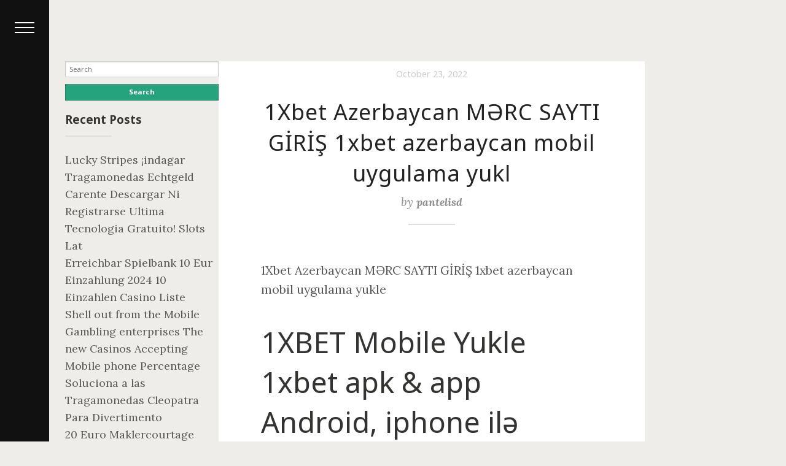

--- FILE ---
content_type: text/html; charset=UTF-8
request_url: https://howmovementmakesmeaning.tome.press/1xbet-azerbaycan-mrc-sayti-gr-1xbet-azerbaycan-mobil-uygulama-yukl/
body_size: 27867
content:
<!DOCTYPE html>
<!--[if IE 8]> 				 <html class="no-js lt-ie9" lang=""> <![endif]-->
<!--[if gt IE 8]><!--> <html class="no-js" lang=""> <!--<![endif]-->

<head>
	<meta charset="utf-8" />
	<meta name="viewport" content="width=device-width, initial-scale=1, user-scalable=no" />
	
	<title>
	  1Xbet Azerbaycan MƏRC SAYTI  GİRİŞ 1xbet azerbaycan mobil uygulama yukl - how movement makes meaning	</title>
	
	<!-- Google Tag Manager -->
	<script>(function(w,d,s,l,i){w[l]=w[l]||[];w[l].push({'gtm.start':
	new Date().getTime(),event:'gtm.js'});var f=d.getElementsByTagName(s)[0],
	j=d.createElement(s),dl=l!='dataLayer'?'&l='+l:'';j.async=true;j.src=
	'https://www.googletagmanager.com/gtm.js?id='+i+dl;f.parentNode.insertBefore(j,f);
	})(window,document,'script','dataLayer','GTM-TZHHZV');</script>
	<!-- End Google Tag Manager -->
  	<!-- Call wp head -->
  	<meta name='robots' content='max-image-preview:large' />
<link rel="alternate" type="application/rss+xml" title="how movement makes meaning &raquo; 1Xbet Azerbaycan MƏRC SAYTI  GİRİŞ 1xbet azerbaycan mobil uygulama yukl Comments Feed" href="https://howmovementmakesmeaning.tome.press/1xbet-azerbaycan-mrc-sayti-gr-1xbet-azerbaycan-mobil-uygulama-yukl/feed/" />
<link rel="alternate" title="oEmbed (JSON)" type="application/json+oembed" href="https://howmovementmakesmeaning.tome.press/wp-json/oembed/1.0/embed?url=https%3A%2F%2Fhowmovementmakesmeaning.tome.press%2F1xbet-azerbaycan-mrc-sayti-gr-1xbet-azerbaycan-mobil-uygulama-yukl%2F" />
<link rel="alternate" title="oEmbed (XML)" type="text/xml+oembed" href="https://howmovementmakesmeaning.tome.press/wp-json/oembed/1.0/embed?url=https%3A%2F%2Fhowmovementmakesmeaning.tome.press%2F1xbet-azerbaycan-mrc-sayti-gr-1xbet-azerbaycan-mobil-uygulama-yukl%2F&#038;format=xml" />
<style id='wp-img-auto-sizes-contain-inline-css' type='text/css'>
img:is([sizes=auto i],[sizes^="auto," i]){contain-intrinsic-size:3000px 1500px}
/*# sourceURL=wp-img-auto-sizes-contain-inline-css */
</style>
<style id='wp-emoji-styles-inline-css' type='text/css'>

	img.wp-smiley, img.emoji {
		display: inline !important;
		border: none !important;
		box-shadow: none !important;
		height: 1em !important;
		width: 1em !important;
		margin: 0 0.07em !important;
		vertical-align: -0.1em !important;
		background: none !important;
		padding: 0 !important;
	}
/*# sourceURL=wp-emoji-styles-inline-css */
</style>
<style id='wp-block-library-inline-css' type='text/css'>
:root{--wp-block-synced-color:#7a00df;--wp-block-synced-color--rgb:122,0,223;--wp-bound-block-color:var(--wp-block-synced-color);--wp-editor-canvas-background:#ddd;--wp-admin-theme-color:#007cba;--wp-admin-theme-color--rgb:0,124,186;--wp-admin-theme-color-darker-10:#006ba1;--wp-admin-theme-color-darker-10--rgb:0,107,160.5;--wp-admin-theme-color-darker-20:#005a87;--wp-admin-theme-color-darker-20--rgb:0,90,135;--wp-admin-border-width-focus:2px}@media (min-resolution:192dpi){:root{--wp-admin-border-width-focus:1.5px}}.wp-element-button{cursor:pointer}:root .has-very-light-gray-background-color{background-color:#eee}:root .has-very-dark-gray-background-color{background-color:#313131}:root .has-very-light-gray-color{color:#eee}:root .has-very-dark-gray-color{color:#313131}:root .has-vivid-green-cyan-to-vivid-cyan-blue-gradient-background{background:linear-gradient(135deg,#00d084,#0693e3)}:root .has-purple-crush-gradient-background{background:linear-gradient(135deg,#34e2e4,#4721fb 50%,#ab1dfe)}:root .has-hazy-dawn-gradient-background{background:linear-gradient(135deg,#faaca8,#dad0ec)}:root .has-subdued-olive-gradient-background{background:linear-gradient(135deg,#fafae1,#67a671)}:root .has-atomic-cream-gradient-background{background:linear-gradient(135deg,#fdd79a,#004a59)}:root .has-nightshade-gradient-background{background:linear-gradient(135deg,#330968,#31cdcf)}:root .has-midnight-gradient-background{background:linear-gradient(135deg,#020381,#2874fc)}:root{--wp--preset--font-size--normal:16px;--wp--preset--font-size--huge:42px}.has-regular-font-size{font-size:1em}.has-larger-font-size{font-size:2.625em}.has-normal-font-size{font-size:var(--wp--preset--font-size--normal)}.has-huge-font-size{font-size:var(--wp--preset--font-size--huge)}.has-text-align-center{text-align:center}.has-text-align-left{text-align:left}.has-text-align-right{text-align:right}.has-fit-text{white-space:nowrap!important}#end-resizable-editor-section{display:none}.aligncenter{clear:both}.items-justified-left{justify-content:flex-start}.items-justified-center{justify-content:center}.items-justified-right{justify-content:flex-end}.items-justified-space-between{justify-content:space-between}.screen-reader-text{border:0;clip-path:inset(50%);height:1px;margin:-1px;overflow:hidden;padding:0;position:absolute;width:1px;word-wrap:normal!important}.screen-reader-text:focus{background-color:#ddd;clip-path:none;color:#444;display:block;font-size:1em;height:auto;left:5px;line-height:normal;padding:15px 23px 14px;text-decoration:none;top:5px;width:auto;z-index:100000}html :where(.has-border-color){border-style:solid}html :where([style*=border-top-color]){border-top-style:solid}html :where([style*=border-right-color]){border-right-style:solid}html :where([style*=border-bottom-color]){border-bottom-style:solid}html :where([style*=border-left-color]){border-left-style:solid}html :where([style*=border-width]){border-style:solid}html :where([style*=border-top-width]){border-top-style:solid}html :where([style*=border-right-width]){border-right-style:solid}html :where([style*=border-bottom-width]){border-bottom-style:solid}html :where([style*=border-left-width]){border-left-style:solid}html :where(img[class*=wp-image-]){height:auto;max-width:100%}:where(figure){margin:0 0 1em}html :where(.is-position-sticky){--wp-admin--admin-bar--position-offset:var(--wp-admin--admin-bar--height,0px)}@media screen and (max-width:600px){html :where(.is-position-sticky){--wp-admin--admin-bar--position-offset:0px}}

/*# sourceURL=wp-block-library-inline-css */
</style><style id='global-styles-inline-css' type='text/css'>
:root{--wp--preset--aspect-ratio--square: 1;--wp--preset--aspect-ratio--4-3: 4/3;--wp--preset--aspect-ratio--3-4: 3/4;--wp--preset--aspect-ratio--3-2: 3/2;--wp--preset--aspect-ratio--2-3: 2/3;--wp--preset--aspect-ratio--16-9: 16/9;--wp--preset--aspect-ratio--9-16: 9/16;--wp--preset--color--black: #000000;--wp--preset--color--cyan-bluish-gray: #abb8c3;--wp--preset--color--white: #ffffff;--wp--preset--color--pale-pink: #f78da7;--wp--preset--color--vivid-red: #cf2e2e;--wp--preset--color--luminous-vivid-orange: #ff6900;--wp--preset--color--luminous-vivid-amber: #fcb900;--wp--preset--color--light-green-cyan: #7bdcb5;--wp--preset--color--vivid-green-cyan: #00d084;--wp--preset--color--pale-cyan-blue: #8ed1fc;--wp--preset--color--vivid-cyan-blue: #0693e3;--wp--preset--color--vivid-purple: #9b51e0;--wp--preset--gradient--vivid-cyan-blue-to-vivid-purple: linear-gradient(135deg,rgb(6,147,227) 0%,rgb(155,81,224) 100%);--wp--preset--gradient--light-green-cyan-to-vivid-green-cyan: linear-gradient(135deg,rgb(122,220,180) 0%,rgb(0,208,130) 100%);--wp--preset--gradient--luminous-vivid-amber-to-luminous-vivid-orange: linear-gradient(135deg,rgb(252,185,0) 0%,rgb(255,105,0) 100%);--wp--preset--gradient--luminous-vivid-orange-to-vivid-red: linear-gradient(135deg,rgb(255,105,0) 0%,rgb(207,46,46) 100%);--wp--preset--gradient--very-light-gray-to-cyan-bluish-gray: linear-gradient(135deg,rgb(238,238,238) 0%,rgb(169,184,195) 100%);--wp--preset--gradient--cool-to-warm-spectrum: linear-gradient(135deg,rgb(74,234,220) 0%,rgb(151,120,209) 20%,rgb(207,42,186) 40%,rgb(238,44,130) 60%,rgb(251,105,98) 80%,rgb(254,248,76) 100%);--wp--preset--gradient--blush-light-purple: linear-gradient(135deg,rgb(255,206,236) 0%,rgb(152,150,240) 100%);--wp--preset--gradient--blush-bordeaux: linear-gradient(135deg,rgb(254,205,165) 0%,rgb(254,45,45) 50%,rgb(107,0,62) 100%);--wp--preset--gradient--luminous-dusk: linear-gradient(135deg,rgb(255,203,112) 0%,rgb(199,81,192) 50%,rgb(65,88,208) 100%);--wp--preset--gradient--pale-ocean: linear-gradient(135deg,rgb(255,245,203) 0%,rgb(182,227,212) 50%,rgb(51,167,181) 100%);--wp--preset--gradient--electric-grass: linear-gradient(135deg,rgb(202,248,128) 0%,rgb(113,206,126) 100%);--wp--preset--gradient--midnight: linear-gradient(135deg,rgb(2,3,129) 0%,rgb(40,116,252) 100%);--wp--preset--font-size--small: 13px;--wp--preset--font-size--medium: 20px;--wp--preset--font-size--large: 36px;--wp--preset--font-size--x-large: 42px;--wp--preset--spacing--20: 0.44rem;--wp--preset--spacing--30: 0.67rem;--wp--preset--spacing--40: 1rem;--wp--preset--spacing--50: 1.5rem;--wp--preset--spacing--60: 2.25rem;--wp--preset--spacing--70: 3.38rem;--wp--preset--spacing--80: 5.06rem;--wp--preset--shadow--natural: 6px 6px 9px rgba(0, 0, 0, 0.2);--wp--preset--shadow--deep: 12px 12px 50px rgba(0, 0, 0, 0.4);--wp--preset--shadow--sharp: 6px 6px 0px rgba(0, 0, 0, 0.2);--wp--preset--shadow--outlined: 6px 6px 0px -3px rgb(255, 255, 255), 6px 6px rgb(0, 0, 0);--wp--preset--shadow--crisp: 6px 6px 0px rgb(0, 0, 0);}:where(.is-layout-flex){gap: 0.5em;}:where(.is-layout-grid){gap: 0.5em;}body .is-layout-flex{display: flex;}.is-layout-flex{flex-wrap: wrap;align-items: center;}.is-layout-flex > :is(*, div){margin: 0;}body .is-layout-grid{display: grid;}.is-layout-grid > :is(*, div){margin: 0;}:where(.wp-block-columns.is-layout-flex){gap: 2em;}:where(.wp-block-columns.is-layout-grid){gap: 2em;}:where(.wp-block-post-template.is-layout-flex){gap: 1.25em;}:where(.wp-block-post-template.is-layout-grid){gap: 1.25em;}.has-black-color{color: var(--wp--preset--color--black) !important;}.has-cyan-bluish-gray-color{color: var(--wp--preset--color--cyan-bluish-gray) !important;}.has-white-color{color: var(--wp--preset--color--white) !important;}.has-pale-pink-color{color: var(--wp--preset--color--pale-pink) !important;}.has-vivid-red-color{color: var(--wp--preset--color--vivid-red) !important;}.has-luminous-vivid-orange-color{color: var(--wp--preset--color--luminous-vivid-orange) !important;}.has-luminous-vivid-amber-color{color: var(--wp--preset--color--luminous-vivid-amber) !important;}.has-light-green-cyan-color{color: var(--wp--preset--color--light-green-cyan) !important;}.has-vivid-green-cyan-color{color: var(--wp--preset--color--vivid-green-cyan) !important;}.has-pale-cyan-blue-color{color: var(--wp--preset--color--pale-cyan-blue) !important;}.has-vivid-cyan-blue-color{color: var(--wp--preset--color--vivid-cyan-blue) !important;}.has-vivid-purple-color{color: var(--wp--preset--color--vivid-purple) !important;}.has-black-background-color{background-color: var(--wp--preset--color--black) !important;}.has-cyan-bluish-gray-background-color{background-color: var(--wp--preset--color--cyan-bluish-gray) !important;}.has-white-background-color{background-color: var(--wp--preset--color--white) !important;}.has-pale-pink-background-color{background-color: var(--wp--preset--color--pale-pink) !important;}.has-vivid-red-background-color{background-color: var(--wp--preset--color--vivid-red) !important;}.has-luminous-vivid-orange-background-color{background-color: var(--wp--preset--color--luminous-vivid-orange) !important;}.has-luminous-vivid-amber-background-color{background-color: var(--wp--preset--color--luminous-vivid-amber) !important;}.has-light-green-cyan-background-color{background-color: var(--wp--preset--color--light-green-cyan) !important;}.has-vivid-green-cyan-background-color{background-color: var(--wp--preset--color--vivid-green-cyan) !important;}.has-pale-cyan-blue-background-color{background-color: var(--wp--preset--color--pale-cyan-blue) !important;}.has-vivid-cyan-blue-background-color{background-color: var(--wp--preset--color--vivid-cyan-blue) !important;}.has-vivid-purple-background-color{background-color: var(--wp--preset--color--vivid-purple) !important;}.has-black-border-color{border-color: var(--wp--preset--color--black) !important;}.has-cyan-bluish-gray-border-color{border-color: var(--wp--preset--color--cyan-bluish-gray) !important;}.has-white-border-color{border-color: var(--wp--preset--color--white) !important;}.has-pale-pink-border-color{border-color: var(--wp--preset--color--pale-pink) !important;}.has-vivid-red-border-color{border-color: var(--wp--preset--color--vivid-red) !important;}.has-luminous-vivid-orange-border-color{border-color: var(--wp--preset--color--luminous-vivid-orange) !important;}.has-luminous-vivid-amber-border-color{border-color: var(--wp--preset--color--luminous-vivid-amber) !important;}.has-light-green-cyan-border-color{border-color: var(--wp--preset--color--light-green-cyan) !important;}.has-vivid-green-cyan-border-color{border-color: var(--wp--preset--color--vivid-green-cyan) !important;}.has-pale-cyan-blue-border-color{border-color: var(--wp--preset--color--pale-cyan-blue) !important;}.has-vivid-cyan-blue-border-color{border-color: var(--wp--preset--color--vivid-cyan-blue) !important;}.has-vivid-purple-border-color{border-color: var(--wp--preset--color--vivid-purple) !important;}.has-vivid-cyan-blue-to-vivid-purple-gradient-background{background: var(--wp--preset--gradient--vivid-cyan-blue-to-vivid-purple) !important;}.has-light-green-cyan-to-vivid-green-cyan-gradient-background{background: var(--wp--preset--gradient--light-green-cyan-to-vivid-green-cyan) !important;}.has-luminous-vivid-amber-to-luminous-vivid-orange-gradient-background{background: var(--wp--preset--gradient--luminous-vivid-amber-to-luminous-vivid-orange) !important;}.has-luminous-vivid-orange-to-vivid-red-gradient-background{background: var(--wp--preset--gradient--luminous-vivid-orange-to-vivid-red) !important;}.has-very-light-gray-to-cyan-bluish-gray-gradient-background{background: var(--wp--preset--gradient--very-light-gray-to-cyan-bluish-gray) !important;}.has-cool-to-warm-spectrum-gradient-background{background: var(--wp--preset--gradient--cool-to-warm-spectrum) !important;}.has-blush-light-purple-gradient-background{background: var(--wp--preset--gradient--blush-light-purple) !important;}.has-blush-bordeaux-gradient-background{background: var(--wp--preset--gradient--blush-bordeaux) !important;}.has-luminous-dusk-gradient-background{background: var(--wp--preset--gradient--luminous-dusk) !important;}.has-pale-ocean-gradient-background{background: var(--wp--preset--gradient--pale-ocean) !important;}.has-electric-grass-gradient-background{background: var(--wp--preset--gradient--electric-grass) !important;}.has-midnight-gradient-background{background: var(--wp--preset--gradient--midnight) !important;}.has-small-font-size{font-size: var(--wp--preset--font-size--small) !important;}.has-medium-font-size{font-size: var(--wp--preset--font-size--medium) !important;}.has-large-font-size{font-size: var(--wp--preset--font-size--large) !important;}.has-x-large-font-size{font-size: var(--wp--preset--font-size--x-large) !important;}
/*# sourceURL=global-styles-inline-css */
</style>

<style id='classic-theme-styles-inline-css' type='text/css'>
/*! This file is auto-generated */
.wp-block-button__link{color:#fff;background-color:#32373c;border-radius:9999px;box-shadow:none;text-decoration:none;padding:calc(.667em + 2px) calc(1.333em + 2px);font-size:1.125em}.wp-block-file__button{background:#32373c;color:#fff;text-decoration:none}
/*# sourceURL=/wp-includes/css/classic-themes.min.css */
</style>
<link rel='stylesheet' id='contact-form-7-css' href='https://howmovementmakesmeaning.tome.press/wp-content/plugins/contact-form-7/includes/css/styles.css?ver=5.3.2' type='text/css' media='all' />
<link rel='stylesheet' id='public-styles-css' href='https://howmovementmakesmeaning.tome.press/wp-content/plugins/tome-edit/admin/lib/external-media/css/external-media-public.css?ver=6.9' type='text/css' media='all' />
<link rel='stylesheet' id='tooltipster-css' href='https://howmovementmakesmeaning.tome.press/wp-content/plugins/tome-references/public/css/tooltipster.bundle.css?ver=1.0.1' type='text/css' media='all' />
<link rel='stylesheet' id='tome-references-css' href='https://howmovementmakesmeaning.tome.press/wp-content/plugins/tome-references/public/css/tome-references-public.css?ver=1.0.1' type='text/css' media='all' />
<link rel='stylesheet' id='lightbox2-css' href='https://howmovementmakesmeaning.tome.press/wp-content/plugins/tome-gallery/assets/lightbox2/css/lightbox.min.css?ver=1535942458' type='text/css' media='all' />
<link rel='stylesheet' id='tome-gallery-css' href='https://howmovementmakesmeaning.tome.press/wp-content/plugins/tome-gallery/assets/css/gallery.css?ver=1557438573' type='text/css' media='all' />
<link rel='stylesheet' id='dashicons-css' href='https://howmovementmakesmeaning.tome.press/wp-includes/css/dashicons.min.css?ver=6.9' type='text/css' media='all' />
<link rel='stylesheet' id='tome-base-classes.css-css' href='https://howmovementmakesmeaning.tome.press/wp-content/themes/tome/css/base/classes.css?ver=1542055069' type='text/css' media='all' />
<link rel='stylesheet' id='tome-base-fonts.css-css' href='https://howmovementmakesmeaning.tome.press/wp-content/themes/tome/css/base/fonts.css?ver=1540822959' type='text/css' media='all' />
<link rel='stylesheet' id='tome-components-accordion.css-css' href='https://howmovementmakesmeaning.tome.press/wp-content/themes/tome/css/components/accordion.css?ver=1542208669' type='text/css' media='all' />
<link rel='stylesheet' id='tome-components-admin-bar.css-css' href='https://howmovementmakesmeaning.tome.press/wp-content/themes/tome/css/components/admin-bar.css?ver=1542208673' type='text/css' media='all' />
<link rel='stylesheet' id='tome-components-chapter-nav.css-css' href='https://howmovementmakesmeaning.tome.press/wp-content/themes/tome/css/components/chapter-nav.css?ver=1547559280' type='text/css' media='all' />
<link rel='stylesheet' id='tome-components-comments.css-css' href='https://howmovementmakesmeaning.tome.press/wp-content/themes/tome/css/components/comments.css?ver=1542208673' type='text/css' media='all' />
<link rel='stylesheet' id='tome-components-cover.css-css' href='https://howmovementmakesmeaning.tome.press/wp-content/themes/tome/css/components/cover.css?ver=1552590231' type='text/css' media='all' />
<link rel='stylesheet' id='tome-components-dropcap.css-css' href='https://howmovementmakesmeaning.tome.press/wp-content/themes/tome/css/components/dropcap.css?ver=1542208673' type='text/css' media='all' />
<link rel='stylesheet' id='tome-components-gallery.css-css' href='https://howmovementmakesmeaning.tome.press/wp-content/themes/tome/css/components/gallery.css?ver=1542208673' type='text/css' media='all' />
<link rel='stylesheet' id='tome-components-infinite-scroll.css-css' href='https://howmovementmakesmeaning.tome.press/wp-content/themes/tome/css/components/infinite-scroll.css?ver=1554740918' type='text/css' media='all' />
<link rel='stylesheet' id='tome-components-maps.css-css' href='https://howmovementmakesmeaning.tome.press/wp-content/themes/tome/css/components/maps.css?ver=1542208673' type='text/css' media='all' />
<link rel='stylesheet' id='tome-components-pagination.css-css' href='https://howmovementmakesmeaning.tome.press/wp-content/themes/tome/css/components/pagination.css?ver=1542208673' type='text/css' media='all' />
<link rel='stylesheet' id='tome-components-references.css-css' href='https://howmovementmakesmeaning.tome.press/wp-content/themes/tome/css/components/references.css?ver=1542208674' type='text/css' media='all' />
<link rel='stylesheet' id='tome-components-sidemenu.css-css' href='https://howmovementmakesmeaning.tome.press/wp-content/themes/tome/css/components/sidemenu.css?ver=1558730154' type='text/css' media='all' />
<link rel='stylesheet' id='tome-templates-chapter-header.css-css' href='https://howmovementmakesmeaning.tome.press/wp-content/themes/tome/css/templates/chapter/header.css?ver=1573047581' type='text/css' media='all' />
<link rel='stylesheet' id='tome-..-foundation-icons-foundation-icons.css-css' href='https://howmovementmakesmeaning.tome.press/wp-content/themes/tome/css/../foundation-icons/foundation-icons.css?ver=1501218971' type='text/css' media='all' />
<link rel='stylesheet' id='tome-..-style.css-css' href='https://howmovementmakesmeaning.tome.press/wp-content/themes/tome/css/../style.css?ver=1581184599' type='text/css' media='all' />
<link rel='stylesheet' id='tome-app.min.css-css' href='https://howmovementmakesmeaning.tome.press/wp-content/themes/tome/css/app.min.css?ver=1621828513' type='text/css' media='all' />
<script type="text/javascript" src="https://code.jquery.com/jquery-3.3.1.min.js?ver=3.3.1" id="jquery-js"></script>
<script type="text/javascript" src="https://howmovementmakesmeaning.tome.press/wp-content/plugins/tome-references/public/js/tooltipster.bundle.js?ver=1.0.1" id="tome-references-js"></script>
<script type="text/javascript" id="tooltip-js-extra">
/* <![CDATA[ */
var frontendajax = {"ajaxurl":"https://howmovementmakesmeaning.tome.press/wp-admin/admin-ajax.php"};
//# sourceURL=tooltip-js-extra
/* ]]> */
</script>
<script type="text/javascript" src="https://howmovementmakesmeaning.tome.press/wp-content/plugins/tome-references/public/js/tome-references-public.js?ver=1.0.1" id="tooltip-js"></script>
<script type="text/javascript" src="https://howmovementmakesmeaning.tome.press/wp-content/themes/tome/js/dist/components/accordion.js?ver=1541651121" id="tome-dist-components-accordion.js-js"></script>
<script type="text/javascript" src="https://howmovementmakesmeaning.tome.press/wp-content/themes/tome/js/dist/components/sidemenu.js?ver=1553781137" id="tome-dist-components-sidemenu.js-js"></script>
<script type="text/javascript" src="https://howmovementmakesmeaning.tome.press/wp-includes/js/underscore.min.js?ver=1.13.7" id="underscore-js"></script>
<script type="text/javascript" src="https://howmovementmakesmeaning.tome.press/wp-includes/js/backbone.min.js?ver=1.6.0" id="backbone-js"></script>
<script type="text/javascript" id="wp-api-request-js-extra">
/* <![CDATA[ */
var wpApiSettings = {"root":"https://howmovementmakesmeaning.tome.press/wp-json/","nonce":"28dfbc6149","versionString":"wp/v2/"};
//# sourceURL=wp-api-request-js-extra
/* ]]> */
</script>
<script type="text/javascript" src="https://howmovementmakesmeaning.tome.press/wp-includes/js/api-request.min.js?ver=6.9" id="wp-api-request-js"></script>
<script type="text/javascript" src="https://howmovementmakesmeaning.tome.press/wp-includes/js/wp-api.min.js?ver=6.9" id="wp-api-js"></script>
<script type="text/javascript" src="https://howmovementmakesmeaning.tome.press/wp-content/themes/tome/js/infinite-scroll.js?ver=1573048010" id="tome-infinite-scroll-js"></script>
<link rel="https://api.w.org/" href="https://howmovementmakesmeaning.tome.press/wp-json/" /><link rel="alternate" title="JSON" type="application/json" href="https://howmovementmakesmeaning.tome.press/wp-json/wp/v2/posts/21311" /><link rel="EditURI" type="application/rsd+xml" title="RSD" href="https://howmovementmakesmeaning.tome.press/xmlrpc.php?rsd" />
<meta name="generator" content="WordPress 6.9" />
<link rel="canonical" href="https://howmovementmakesmeaning.tome.press/1xbet-azerbaycan-mrc-sayti-gr-1xbet-azerbaycan-mobil-uygulama-yukl/" />
<link rel='shortlink' href='https://howmovementmakesmeaning.tome.press/?p=21311' />
<link href="https://fonts.googleapis.com/css?family=Lora:400,400i,700,700i|Noto+Sans:400,700" rel="stylesheet"><style type="text/css">.recentcomments a{display:inline !important;padding:0 !important;margin:0 !important;}</style>
</head>

<body class="wp-singular post-template-default single single-post postid-21311 single-format-standard wp-theme-tome blog has-side-nav group-blog has-header-image colors-light">
	<!-- Google Tag Manager (noscript) -->
	<noscript><iframe src="https://www.googletagmanager.com/ns.html?id=GTM-TZHHZV"
	height="0" width="0" style="display:none;visibility:hidden"></iframe></noscript>
	<!-- End Google Tag Manager (noscript) -->
	<div class="fixed">
		</div>

	<aside id="side-menu" class="top-bar burger-menu collapsed">
	<header>
		<h1><a class="brand" href="https://howmovementmakesmeaning.tome.press">How Movement Makes Meaning:</a></h1>
		<h2 class="author byline">a collaborative dossier on dance, dramaturgy and the global refugee crisis.  NYUAD J-term 2018.</h2>	</header>
	<hr class="title-divider">
	<p>Dramaturgy, Dance, and the Development of Aakash Odedra’s #JeSuis</p>
	<nav><div class="menu-menu-1-container"><ul id="menu-menu-1" class="menu"><li id="menu-item-18" class="menu-item menu-item-type-post_type menu-item-object-page menu-item-18"><a href="https://howmovementmakesmeaning.tome.press/media/">what we saw</a></li>
<li id="menu-item-16" class="menu-item menu-item-type-custom menu-item-object-custom menu-item-has-children menu-item-16"><a href="http://#">where we went</a>
<ul>
	<li id="menu-item-1814" class="menu-item menu-item-type-post_type menu-item-object-tome_place menu-item-1814"><a href="https://howmovementmakesmeaning.tome.press/tome_place/acropoli-athina-central-athens-greece/">Acropoli, Athina, Central Athens, Greece</a></li>
	<li id="menu-item-1815" class="menu-item menu-item-type-post_type menu-item-object-tome_place menu-item-1815"><a href="https://howmovementmakesmeaning.tome.press/tome_place/acropolis-museum-athens-greece/">Acropolis Museum, Athens, Greece</a></li>
	<li id="menu-item-1816" class="menu-item menu-item-type-post_type menu-item-object-tome_place menu-item-1816"><a href="https://howmovementmakesmeaning.tome.press/tome_place/apostoli-community-center-moschato-greece/">Apostoli Community Center, Moschato, Greece</a></li>
	<li id="menu-item-1818" class="menu-item menu-item-type-post_type menu-item-object-tome_place menu-item-1818"><a href="https://howmovementmakesmeaning.tome.press/tome_place/city-plaza-hotel-athens-athens-greece/">City Plaza Hotel Athens, Athens, Greece</a></li>
	<li id="menu-item-1817" class="menu-item menu-item-type-post_type menu-item-object-tome_place menu-item-1817"><a href="https://howmovementmakesmeaning.tome.press/tome_place/athens-studio-hotel/">Athens Studio Hotel</a></li>
	<li id="menu-item-1819" class="menu-item menu-item-type-post_type menu-item-object-tome_place menu-item-1819"><a href="https://howmovementmakesmeaning.tome.press/tome_place/eleonas-refugee-camp-athens-greece/">Eleonas Refugee Camp, Athens, Greece</a></li>
	<li id="menu-item-1820" class="menu-item menu-item-type-post_type menu-item-object-tome_place menu-item-1820"><a href="https://howmovementmakesmeaning.tome.press/tome_place/kypseli-market/">Kypseli Market</a></li>
	<li id="menu-item-1821" class="menu-item menu-item-type-post_type menu-item-object-tome_place menu-item-1821"><a href="https://howmovementmakesmeaning.tome.press/tome_place/melissa-network-athens-greece/">Melissa Network, Athens, Greece</a></li>
	<li id="menu-item-1822" class="menu-item menu-item-type-post_type menu-item-object-tome_place menu-item-1822"><a href="https://howmovementmakesmeaning.tome.press/tome_place/national-museum-of-contemporary-art-athens-central-athens-greece/">National Museum of Contemporary Art, Athens, Central Athens, Greece</a></li>
	<li id="menu-item-1823" class="menu-item menu-item-type-post_type menu-item-object-tome_place menu-item-1823"><a href="https://howmovementmakesmeaning.tome.press/tome_place/skaramagas-refugee-camp-west-athens-greece/">Skaramagas Refugee Camp, West Athens, Greece</a></li>
	<li id="menu-item-1824" class="menu-item menu-item-type-post_type menu-item-object-tome_place menu-item-1824"><a href="https://howmovementmakesmeaning.tome.press/tome_place/the-art-center-at-nyu-abu-dhabi-abu-dhabi-united-arab-emirates/">The Arts Center at NYU Abu Dhabi – Abu Dhabi – United Arab Emirates</a></li>
</ul>
</li>
<li id="menu-item-19" class="menu-item menu-item-type-custom menu-item-object-custom menu-item-has-children menu-item-19"><a href="http://#">what we danced</a>
<ul>
	<li id="menu-item-24" class="menu-item menu-item-type-taxonomy menu-item-object-category menu-item-24"><a href="https://howmovementmakesmeaning.tome.press/category/january-4/">january 4</a></li>
	<li id="menu-item-25" class="menu-item menu-item-type-taxonomy menu-item-object-category menu-item-25"><a href="https://howmovementmakesmeaning.tome.press/category/january-6/">january 6</a></li>
	<li id="menu-item-26" class="menu-item menu-item-type-taxonomy menu-item-object-category menu-item-26"><a href="https://howmovementmakesmeaning.tome.press/category/january-7/">january 7</a></li>
	<li id="menu-item-27" class="menu-item menu-item-type-taxonomy menu-item-object-category menu-item-27"><a href="https://howmovementmakesmeaning.tome.press/category/january-8/">january 8</a></li>
	<li id="menu-item-28" class="menu-item menu-item-type-taxonomy menu-item-object-category menu-item-28"><a href="https://howmovementmakesmeaning.tome.press/category/january-9/">january 9</a></li>
	<li id="menu-item-3652" class="menu-item menu-item-type-taxonomy menu-item-object-category menu-item-3652"><a href="https://howmovementmakesmeaning.tome.press/category/january-13/">january 13</a></li>
</ul>
</li>
<li id="menu-item-15" class="menu-item menu-item-type-taxonomy menu-item-object-category menu-item-has-children menu-item-15"><a href="https://howmovementmakesmeaning.tome.press/category/keywords/">keywords</a>
<ul>
	<li id="menu-item-1852" class="menu-item menu-item-type-post_type menu-item-object-post menu-item-1852"><a href="https://howmovementmakesmeaning.tome.press/acceptance/">Acceptance</a></li>
	<li id="menu-item-1719" class="menu-item menu-item-type-taxonomy menu-item-object-category menu-item-1719"><a href="https://howmovementmakesmeaning.tome.press/category/keywords/choreography/">Choreography</a></li>
	<li id="menu-item-1682" class="menu-item menu-item-type-taxonomy menu-item-object-category menu-item-1682"><a href="https://howmovementmakesmeaning.tome.press/category/keywords/dramaturg/">Dramaturg</a></li>
	<li id="menu-item-1853" class="menu-item menu-item-type-post_type menu-item-object-post menu-item-1853"><a href="https://howmovementmakesmeaning.tome.press/hellenism/">Hellenism</a></li>
	<li id="menu-item-1720" class="menu-item menu-item-type-taxonomy menu-item-object-category menu-item-1720"><a href="https://howmovementmakesmeaning.tome.press/category/keywords/hybridity/">Hybridity</a></li>
	<li id="menu-item-1683" class="menu-item menu-item-type-taxonomy menu-item-object-category menu-item-1683"><a href="https://howmovementmakesmeaning.tome.press/category/keywords/improvisation/">Improvisation</a></li>
	<li id="menu-item-2211" class="menu-item menu-item-type-custom menu-item-object-custom menu-item-has-children menu-item-2211"><a href="http://howmovementmakesmeaning.tome.press/legal-limbo-2/">Legal Limbo</a>
	<ul>
		<li id="menu-item-2218" class="menu-item menu-item-type-post_type menu-item-object-chapter menu-item-2218"><a href="https://howmovementmakesmeaning.tome.press/chapter/legal-limbo-2/">Legal Limbo</a></li>
		<li id="menu-item-2219" class="menu-item menu-item-type-post_type menu-item-object-chapter menu-item-2219"><a href="https://howmovementmakesmeaning.tome.press/chapter/legal-limbo/">Legal Limbo</a></li>
	</ul>
</li>
	<li id="menu-item-2222" class="menu-item menu-item-type-custom menu-item-object-custom menu-item-has-children menu-item-2222"><a href="http://howmovementmakesmeaning.tome.press/optimism">Optimism</a>
	<ul>
		<li id="menu-item-2229" class="menu-item menu-item-type-post_type menu-item-object-chapter menu-item-2229"><a href="https://howmovementmakesmeaning.tome.press/chapter/optimism-3/">Optimism</a></li>
		<li id="menu-item-2230" class="menu-item menu-item-type-post_type menu-item-object-chapter menu-item-2230"><a href="https://howmovementmakesmeaning.tome.press/chapter/optimism-2/">Optimism</a></li>
		<li id="menu-item-2231" class="menu-item menu-item-type-post_type menu-item-object-chapter menu-item-2231"><a href="https://howmovementmakesmeaning.tome.press/chapter/optimism/">Optimism</a></li>
	</ul>
</li>
	<li id="menu-item-2123" class="menu-item menu-item-type-taxonomy menu-item-object-category menu-item-2123"><a href="https://howmovementmakesmeaning.tome.press/category/redundancy/">Redundancy</a></li>
	<li id="menu-item-2246" class="menu-item menu-item-type-custom menu-item-object-custom menu-item-2246"><a href="http://howmovementmakesmeaning.tome.press/refugee">Refugee</a></li>
	<li id="menu-item-2247" class="menu-item menu-item-type-custom menu-item-object-custom menu-item-2247"><a href="http://howmovementmakesmeaning.tome.press/research">Research</a></li>
	<li id="menu-item-1722" class="menu-item menu-item-type-taxonomy menu-item-object-category menu-item-1722"><a href="https://howmovementmakesmeaning.tome.press/category/keywords/risk/">Risk</a></li>
</ul>
</li>
<li id="menu-item-29" class="menu-item menu-item-type-custom menu-item-object-custom menu-item-has-children menu-item-29"><a href="http://howmovementmakesmeaning.tome.press/chapter/jesuis/">#JeSuis</a>
<ul>
	<li id="menu-item-30" class="menu-item menu-item-type-taxonomy menu-item-object-category menu-item-has-children menu-item-30"><a href="https://howmovementmakesmeaning.tome.press/category/rehersals/">rehersals</a>
	<ul>
		<li id="menu-item-31" class="menu-item menu-item-type-taxonomy menu-item-object-category menu-item-31"><a href="https://howmovementmakesmeaning.tome.press/category/rehersals/session-1/">session 1</a></li>
		<li id="menu-item-32" class="menu-item menu-item-type-taxonomy menu-item-object-category menu-item-32"><a href="https://howmovementmakesmeaning.tome.press/category/rehersals/session-2/">session 2</a></li>
		<li id="menu-item-33" class="menu-item menu-item-type-taxonomy menu-item-object-category menu-item-33"><a href="https://howmovementmakesmeaning.tome.press/category/rehersals/session-3/">session 3</a></li>
		<li id="menu-item-34" class="menu-item menu-item-type-taxonomy menu-item-object-category menu-item-34"><a href="https://howmovementmakesmeaning.tome.press/category/rehersals/session-4/">session 4</a></li>
		<li id="menu-item-35" class="menu-item menu-item-type-taxonomy menu-item-object-category menu-item-35"><a href="https://howmovementmakesmeaning.tome.press/category/rehersals/session-5/">session 5</a></li>
	</ul>
</li>
	<li id="menu-item-39" class="menu-item menu-item-type-taxonomy menu-item-object-category menu-item-has-children menu-item-39"><a href="https://howmovementmakesmeaning.tome.press/category/company-interviews/">company interviews</a>
	<ul>
		<li id="menu-item-3336" class="menu-item menu-item-type-post_type menu-item-object-chapter menu-item-3336"><a href="https://howmovementmakesmeaning.tome.press/chapter/aakash-odedra/">Aakash Odedra</a></li>
		<li id="menu-item-3659" class="menu-item menu-item-type-post_type menu-item-object-chapter menu-item-3659"><a href="https://howmovementmakesmeaning.tome.press/chapter/beril-senoz/">Beril Şenöz</a></li>
		<li id="menu-item-3656" class="menu-item menu-item-type-post_type menu-item-object-chapter menu-item-3656"><a href="https://howmovementmakesmeaning.tome.press/chapter/evrim-akyay/">Evrim Akyay</a></li>
		<li id="menu-item-3655" class="menu-item menu-item-type-post_type menu-item-object-chapter menu-item-3655"><a href="https://howmovementmakesmeaning.tome.press/chapter/gizem-aksu/">Gizem Aksu</a></li>
		<li id="menu-item-3338" class="menu-item menu-item-type-post_type menu-item-object-chapter menu-item-3338"><a href="https://howmovementmakesmeaning.tome.press/chapter/melissa-ugolini/">Melissa Ugolini</a></li>
		<li id="menu-item-3335" class="menu-item menu-item-type-post_type menu-item-object-chapter menu-item-3335"><a href="https://howmovementmakesmeaning.tome.press/chapter/interview-with-su/">Su Güzey</a></li>
		<li id="menu-item-3330" class="menu-item menu-item-type-post_type menu-item-object-chapter menu-item-3330"><a href="https://howmovementmakesmeaning.tome.press/chapter/taner-gungor/">Taner Güngör</a></li>
		<li id="menu-item-3331" class="menu-item menu-item-type-post_type menu-item-object-chapter menu-item-3331"><a href="https://howmovementmakesmeaning.tome.press/chapter/yasin-anar/">Yasin Anar</a></li>
	</ul>
</li>
</ul>
</li>
<li id="menu-item-57" class="menu-item menu-item-type-custom menu-item-object-custom menu-item-has-children menu-item-57"><a href="http://#">refugee shelters</a>
<ul>
	<li id="menu-item-3564" class="menu-item menu-item-type-custom menu-item-object-custom menu-item-has-children menu-item-3564"><a href="http://howmovementmakesmeaning.tome.press/chapter/introduction-to-skaramagkas-camp/">Skaramagkas Camp</a>
	<ul>
		<li id="menu-item-3550" class="menu-item menu-item-type-post_type menu-item-object-chapter menu-item-3550"><a href="https://howmovementmakesmeaning.tome.press/chapter/introduction-to-skaramagkas-camp/">Introduction to Skaramagkas Camp and a Description of the Place</a></li>
	</ul>
</li>
	<li id="menu-item-3565" class="menu-item menu-item-type-custom menu-item-object-custom menu-item-has-children menu-item-3565"><a href="http://howmovementmakesmeaning.tome.press/chapter/2328/">Eleonas Camp</a>
	<ul>
		<li id="menu-item-3551" class="menu-item menu-item-type-post_type menu-item-object-chapter menu-item-3551"><a href="https://howmovementmakesmeaning.tome.press/chapter/2328/">Introduction to Eleonas Camp</a></li>
	</ul>
</li>
	<li id="menu-item-3566" class="menu-item menu-item-type-custom menu-item-object-custom menu-item-has-children menu-item-3566"><a href="http://howmovementmakesmeaning.tome.press/chapter/general-impressions-on-apostoli-community-center/">Apostoli Community Center</a>
	<ul>
		<li id="menu-item-3555" class="menu-item menu-item-type-post_type menu-item-object-chapter menu-item-3555"><a href="https://howmovementmakesmeaning.tome.press/chapter/general-impressions-on-apostoli-community-center/">General impressions on Apostoli Community Center</a></li>
	</ul>
</li>
	<li id="menu-item-2125" class="menu-item menu-item-type-custom menu-item-object-custom menu-item-has-children menu-item-2125"><a href="http://howmovementmakesmeaning.tome.press/chapter/melissa-network/">The Melissa Network</a>
	<ul>
		<li id="menu-item-3557" class="menu-item menu-item-type-post_type menu-item-object-chapter menu-item-3557"><a href="https://howmovementmakesmeaning.tome.press/chapter/melissa-network/">Melissa Network</a></li>
	</ul>
</li>
	<li id="menu-item-3568" class="menu-item menu-item-type-post_type menu-item-object-chapter menu-item-3568"><a href="https://howmovementmakesmeaning.tome.press/chapter/city-plaza-hotel/">City Plaza Hotel</a></li>
	<li id="menu-item-3558" class="menu-item menu-item-type-post_type menu-item-object-chapter menu-item-3558"><a href="https://howmovementmakesmeaning.tome.press/chapter/kipseli-market/">Kipseli Market</a></li>
</ul>
</li>
<li id="menu-item-62" class="menu-item menu-item-type-custom menu-item-object-custom menu-item-has-children menu-item-62"><a href="http://#">this dossier</a>
<ul>
	<li id="menu-item-72" class="menu-item menu-item-type-post_type menu-item-object-chapter menu-item-72"><a href="https://howmovementmakesmeaning.tome.press/chapter/resources/">Resources</a></li>
	<li id="menu-item-74" class="menu-item menu-item-type-post_type menu-item-object-chapter menu-item-74"><a href="https://howmovementmakesmeaning.tome.press/chapter/syllabus/">Syllabus</a></li>
	<li id="menu-item-1678" class="menu-item menu-item-type-post_type menu-item-object-chapter menu-item-1678"><a href="https://howmovementmakesmeaning.tome.press/chapter/contributors-2/">Contributors</a></li>
	<li id="menu-item-71" class="menu-item menu-item-type-post_type menu-item-object-chapter menu-item-71"><a href="https://howmovementmakesmeaning.tome.press/chapter/nyuad-arts-center/">NYUAD Arts Center</a></li>
</ul>
</li>
<li id="menu-item-11" class="menu-item menu-item-type-post_type menu-item-object-page menu-item-11"><a href="https://howmovementmakesmeaning.tome.press/bibliography/">bibliography</a></li>
</ul></div></nav>
		<button class="burger-button"><span class="burger">&nbsp;</span></button>
</aside>

<div class="wrap">

	<aside id="secondary" class="widget-area" role="complementary" aria-label="Blog Sidebar">
	<div id="" class="widget search-2 large-12 columns"><div class="row">
  <div class="twelve columns">
    <div class="row collapse">
    	<form action="https://howmovementmakesmeaning.tome.press/" method="get">
	      <div class="large-8 small-8 columns">
	        <input type="text" id="search" placeholder="Search" name="s" value="" />
	      </div>
	      <div class="large-4 small-4 columns">
	        <button type="submit" id="search-button" class="postfix button">Search</a>
	      </div>
  		</form>
    </div>
  </div>
</div></div>
		<div id="" class="widget recent-posts-2 large-12 columns">
		<h4 class="widgettitle">Recent Posts</h4>
		<ul>
											<li>
					<a href="https://howmovementmakesmeaning.tome.press/lucky-stripes-indagar-tragamonedas-echtgeld-carente-descargar-ni-registrarse-ultima-tecnologia-gratuito-slots-lat/">Lucky Stripes ¡indagar Tragamonedas Echtgeld Carente Descargar Ni Registrarse Ultima Tecnologia Gratuito! Slots Lat</a>
									</li>
											<li>
					<a href="https://howmovementmakesmeaning.tome.press/erreichbar-spielbank-10-eur-einzahlung-2024-10-einzahlen-casino-liste/">Erreichbar Spielbank 10 Eur Einzahlung 2024 10 Einzahlen Casino Liste</a>
									</li>
											<li>
					<a href="https://howmovementmakesmeaning.tome.press/shell-out-from-the-mobile-gambling-enterprises-the-new-casinos-accepting-mobile-phone-percentage/">Shell out from the Mobile Gambling enterprises  The new Casinos Accepting Mobile phone Percentage</a>
									</li>
											<li>
					<a href="https://howmovementmakesmeaning.tome.press/soluciona-a-las-tragamonedas-cleopatra-para-divertimento/">Soluciona a las Tragamonedas Cleopatra Para Divertimento</a>
									</li>
											<li>
					<a href="https://howmovementmakesmeaning.tome.press/20-euro-maklercourtage-exklusive-einzahlung-inoffizieller-mitarbeiter-spielbank-2024/">20 Euro Maklercourtage exklusive Einzahlung inoffizieller mitarbeiter Spielbank 2024</a>
									</li>
					</ul>

		</div><div id="" class="widget recent-comments-2 large-12 columns"><h4 class="widgettitle">Recent Comments</h4><ul id="recentcomments"><li class="recentcomments"><span class="comment-author-link"><a href="http://thelaunchconference.com/the-best-pdf-converter-for-windows-pc-review/talkhelper-pdf-converter-info/" class="url" rel="ugc external nofollow">Micheal</a></span> on <a href="https://howmovementmakesmeaning.tome.press/chapter/transgressive/#comment-309">Transgressive</a></li><li class="recentcomments"><span class="comment-author-link"><a href="http://www.destinationalberta.net/nitro-pro-info/" class="url" rel="ugc external nofollow">Taren</a></span> on <a href="https://howmovementmakesmeaning.tome.press/chapter/transgressive/#comment-297">Transgressive</a></li><li class="recentcomments"><span class="comment-author-link">Atifa zafar</span> on <a href="https://howmovementmakesmeaning.tome.press/mahrukh_tauseef_700-900pm/#comment-231">Mahrukh_7-9pm</a></li><li class="recentcomments"><span class="comment-author-link"><a href="http://www.ird.dreamhosters.com/mediawiki/index.php?title=Utilisateur:JuliRickard7" class="url" rel="ugc external nofollow">poker</a></span> on <a href="https://howmovementmakesmeaning.tome.press/chapter/trance-dance/#comment-228">Trance Dance</a></li><li class="recentcomments"><span class="comment-author-link">Debra Levine</span> on <a href="https://howmovementmakesmeaning.tome.press/chapter/dramaturg-2/#comment-181">Dramaturg</a></li></ul></div><div id="" class="widget archives-2 large-12 columns"><h4 class="widgettitle">Archives</h4>
			<ul>
					<li><a href='https://howmovementmakesmeaning.tome.press/2024/09/'>September 2024</a></li>
	<li><a href='https://howmovementmakesmeaning.tome.press/2024/08/'>August 2024</a></li>
	<li><a href='https://howmovementmakesmeaning.tome.press/2024/07/'>July 2024</a></li>
	<li><a href='https://howmovementmakesmeaning.tome.press/2024/06/'>June 2024</a></li>
	<li><a href='https://howmovementmakesmeaning.tome.press/2024/05/'>May 2024</a></li>
	<li><a href='https://howmovementmakesmeaning.tome.press/2024/04/'>April 2024</a></li>
	<li><a href='https://howmovementmakesmeaning.tome.press/2024/03/'>March 2024</a></li>
	<li><a href='https://howmovementmakesmeaning.tome.press/2024/02/'>February 2024</a></li>
	<li><a href='https://howmovementmakesmeaning.tome.press/2024/01/'>January 2024</a></li>
	<li><a href='https://howmovementmakesmeaning.tome.press/2023/12/'>December 2023</a></li>
	<li><a href='https://howmovementmakesmeaning.tome.press/2023/11/'>November 2023</a></li>
	<li><a href='https://howmovementmakesmeaning.tome.press/2023/10/'>October 2023</a></li>
	<li><a href='https://howmovementmakesmeaning.tome.press/2023/09/'>September 2023</a></li>
	<li><a href='https://howmovementmakesmeaning.tome.press/2023/08/'>August 2023</a></li>
	<li><a href='https://howmovementmakesmeaning.tome.press/2023/07/'>July 2023</a></li>
	<li><a href='https://howmovementmakesmeaning.tome.press/2023/06/'>June 2023</a></li>
	<li><a href='https://howmovementmakesmeaning.tome.press/2023/05/'>May 2023</a></li>
	<li><a href='https://howmovementmakesmeaning.tome.press/2023/04/'>April 2023</a></li>
	<li><a href='https://howmovementmakesmeaning.tome.press/2023/03/'>March 2023</a></li>
	<li><a href='https://howmovementmakesmeaning.tome.press/2023/02/'>February 2023</a></li>
	<li><a href='https://howmovementmakesmeaning.tome.press/2023/01/'>January 2023</a></li>
	<li><a href='https://howmovementmakesmeaning.tome.press/2022/12/'>December 2022</a></li>
	<li><a href='https://howmovementmakesmeaning.tome.press/2022/11/'>November 2022</a></li>
	<li><a href='https://howmovementmakesmeaning.tome.press/2022/10/'>October 2022</a></li>
	<li><a href='https://howmovementmakesmeaning.tome.press/2022/09/'>September 2022</a></li>
	<li><a href='https://howmovementmakesmeaning.tome.press/2022/08/'>August 2022</a></li>
	<li><a href='https://howmovementmakesmeaning.tome.press/2022/07/'>July 2022</a></li>
	<li><a href='https://howmovementmakesmeaning.tome.press/2022/06/'>June 2022</a></li>
	<li><a href='https://howmovementmakesmeaning.tome.press/2022/05/'>May 2022</a></li>
	<li><a href='https://howmovementmakesmeaning.tome.press/2022/04/'>April 2022</a></li>
	<li><a href='https://howmovementmakesmeaning.tome.press/2022/03/'>March 2022</a></li>
	<li><a href='https://howmovementmakesmeaning.tome.press/2022/02/'>February 2022</a></li>
	<li><a href='https://howmovementmakesmeaning.tome.press/2022/01/'>January 2022</a></li>
	<li><a href='https://howmovementmakesmeaning.tome.press/2021/12/'>December 2021</a></li>
	<li><a href='https://howmovementmakesmeaning.tome.press/2021/07/'>July 2021</a></li>
	<li><a href='https://howmovementmakesmeaning.tome.press/2021/05/'>May 2021</a></li>
	<li><a href='https://howmovementmakesmeaning.tome.press/2020/07/'>July 2020</a></li>
	<li><a href='https://howmovementmakesmeaning.tome.press/2018/01/'>January 2018</a></li>
			</ul>

			</div><div id="" class="widget categories-2 large-12 columns"><h4 class="widgettitle">Categories</h4>
			<ul>
					<li class="cat-item cat-item-102"><a href="https://howmovementmakesmeaning.tome.press/category/73/">&#8211; 155</a>
</li>
	<li class="cat-item cat-item-75"><a href="https://howmovementmakesmeaning.tome.press/category/bez-rubriki/">! Без рубрики</a>
</li>
	<li class="cat-item cat-item-186"><a href="https://howmovementmakesmeaning.tome.press/category/1w/">1w</a>
</li>
	<li class="cat-item cat-item-96"><a href="https://howmovementmakesmeaning.tome.press/category/1win-aviator-yuks%c9%99k-uduslar-v%c9%99-s%c9%99xav%c9%99tli-bonuslarin-t%c9%99k-unvani-615/">1win Aviator yüksək uduşlar və səxavətli bonusların tək ünvanı &#8211; 371</a>
</li>
	<li class="cat-item cat-item-234"><a href="https://howmovementmakesmeaning.tome.press/category/1win-az-casino/">1Win AZ Casino</a>
</li>
	<li class="cat-item cat-item-150"><a href="https://howmovementmakesmeaning.tome.press/category/1win-azerbajany/">1win Azerbajany</a>
</li>
	<li class="cat-item cat-item-220"><a href="https://howmovementmakesmeaning.tome.press/category/1win-bonuses-how-to-get-ved-activate-457/">1win Bonuses How To Get Vəd Activate &#8211; 671</a>
</li>
	<li class="cat-item cat-item-200"><a href="https://howmovementmakesmeaning.tome.press/category/1win-brasil/">1Win Brasil</a>
</li>
	<li class="cat-item cat-item-239"><a href="https://howmovementmakesmeaning.tome.press/category/1win-casino-brasil/">1WIN Casino Brasil</a>
</li>
	<li class="cat-item cat-item-198"><a href="https://howmovementmakesmeaning.tome.press/category/1win-india/">1win India</a>
</li>
	<li class="cat-item cat-item-138"><a href="https://howmovementmakesmeaning.tome.press/category/1win-official-in-russia/">1WIN Official In Russia</a>
</li>
	<li class="cat-item cat-item-217"><a href="https://howmovementmakesmeaning.tome.press/category/1win-online-betting-resmi-site-turkiyede-kayit-girish-incelemeler-bonuslar-ve-uygulama-indirme-1-win-bet-oyna-ve-kaza-647/">1win Online Betting Resmi Site Türkiyede Kayıt, Giriş, Incelemeler, Bonuslar Ve Uygulama Indirme 1 Win Bet Oyna Ve Kaza &#8211; 599</a>
</li>
	<li class="cat-item cat-item-227"><a href="https://howmovementmakesmeaning.tome.press/category/1win-turkiye/">1win Turkiye</a>
</li>
	<li class="cat-item cat-item-247"><a href="https://howmovementmakesmeaning.tome.press/category/1win-uzbekistan/">1win uzbekistan</a>
</li>
	<li class="cat-item cat-item-219"><a href="https://howmovementmakesmeaning.tome.press/category/1win-yukle-android-apk-ve-ios-app-2023-pulsuz-indir-750/">1win Yüklə Android Apk Və Ios App 2023 Pulsuz Indir &#8211; 658</a>
</li>
	<li class="cat-item cat-item-229"><a href="https://howmovementmakesmeaning.tome.press/category/1winrussia/">1winRussia</a>
</li>
	<li class="cat-item cat-item-245"><a href="https://howmovementmakesmeaning.tome.press/category/1xbet/">1xbet</a>
</li>
	<li class="cat-item cat-item-126"><a href="https://howmovementmakesmeaning.tome.press/category/1xbet-apk/">1xbet apk</a>
</li>
	<li class="cat-item cat-item-270"><a href="https://howmovementmakesmeaning.tome.press/category/1xbet-az-casino/">1xbet AZ Casino</a>
</li>
	<li class="cat-item cat-item-241"><a href="https://howmovementmakesmeaning.tome.press/category/1xbet-az-giris/">1XBET AZ Giriş</a>
</li>
	<li class="cat-item cat-item-107"><a href="https://howmovementmakesmeaning.tome.press/category/1xbet-azerbajan/">1xbet Azerbajan</a>
</li>
	<li class="cat-item cat-item-122"><a href="https://howmovementmakesmeaning.tome.press/category/1xbet-azerbaydjan/">1xbet Azerbaydjan</a>
</li>
	<li class="cat-item cat-item-93"><a href="https://howmovementmakesmeaning.tome.press/category/1xbet-az%c9%99rbaycan-yukle-android-v%c9%99-iphone-bonus-100-giris-idman-m%c9%99rcl%c9%99ri-813/">1xBet Azərbaycan yükle Android və iPhone: bonus 100 , giriş, idman mərcləri &#8211; 404</a>
</li>
	<li class="cat-item cat-item-158"><a href="https://howmovementmakesmeaning.tome.press/category/1xbet-bangladesh/">1xbet Bangladesh</a>
</li>
	<li class="cat-item cat-item-156"><a href="https://howmovementmakesmeaning.tome.press/category/1xbet-brazil/">1xbet Brazil</a>
</li>
	<li class="cat-item cat-item-252"><a href="https://howmovementmakesmeaning.tome.press/category/1xbet-casino-az/">1xbet CASINO AZ</a>
</li>
	<li class="cat-item cat-item-291"><a href="https://howmovementmakesmeaning.tome.press/category/1xbet-casino-bd/">1xbet casino BD</a>
</li>
	<li class="cat-item cat-item-269"><a href="https://howmovementmakesmeaning.tome.press/category/1xbet-casino-online/">1xbet Casino Online</a>
</li>
	<li class="cat-item cat-item-171"><a href="https://howmovementmakesmeaning.tome.press/category/1xbet-download/">1xbet download</a>
</li>
	<li class="cat-item cat-item-202"><a href="https://howmovementmakesmeaning.tome.press/category/1xbet-egypt/">1xbet egypt</a>
</li>
	<li class="cat-item cat-item-125"><a href="https://howmovementmakesmeaning.tome.press/category/1xbet-giris/">1xbet giriş</a>
</li>
	<li class="cat-item cat-item-295"><a href="https://howmovementmakesmeaning.tome.press/category/1xbet-india/">1xbet india</a>
</li>
	<li class="cat-item cat-item-137"><a href="https://howmovementmakesmeaning.tome.press/category/1xbet-kazahstan/">1xbet Kazahstan</a>
</li>
	<li class="cat-item cat-item-166"><a href="https://howmovementmakesmeaning.tome.press/category/1xbet-korea/">1xbet Korea</a>
</li>
	<li class="cat-item cat-item-258"><a href="https://howmovementmakesmeaning.tome.press/category/1xbet-malaysia/">1xbet malaysia</a>
</li>
	<li class="cat-item cat-item-159"><a href="https://howmovementmakesmeaning.tome.press/category/1xbet-morocco/">1xbet Morocco</a>
</li>
	<li class="cat-item cat-item-133"><a href="https://howmovementmakesmeaning.tome.press/category/1xbet-qeydiyyat/">1xbet qeydiyyat</a>
</li>
	<li class="cat-item cat-item-230"><a href="https://howmovementmakesmeaning.tome.press/category/1xbet-russia/">1xbet russia</a>
</li>
	<li class="cat-item cat-item-143"><a href="https://howmovementmakesmeaning.tome.press/category/1xbet-russian/">1xbet Russian</a>
</li>
	<li class="cat-item cat-item-228"><a href="https://howmovementmakesmeaning.tome.press/category/1xbet-russian1/">1xbet russian1</a>
</li>
	<li class="cat-item cat-item-307"><a href="https://howmovementmakesmeaning.tome.press/category/22bet-bd/">22Bet BD</a>
</li>
	<li class="cat-item cat-item-249"><a href="https://howmovementmakesmeaning.tome.press/category/22bet-it/">22bet IT</a>
</li>
	<li class="cat-item cat-item-208"><a href="https://howmovementmakesmeaning.tome.press/category/777-machines-a-sous-gratuites-sans-telechargement-en-ligne-2-374/">777+ Machines a Sous Gratuites sans Téléchargement en Ligne 2 &#8211; 909</a>
</li>
	<li class="cat-item cat-item-299"><a href="https://howmovementmakesmeaning.tome.press/category/888starz-bd/">888starz bd</a>
</li>
	<li class="cat-item cat-item-55"><a href="https://howmovementmakesmeaning.tome.press/category/aakash/">Aakash Odedra</a>
</li>
	<li class="cat-item cat-item-61"><a href="https://howmovementmakesmeaning.tome.press/category/acceptance/">Acceptance</a>
</li>
	<li class="cat-item cat-item-145"><a href="https://howmovementmakesmeaning.tome.press/category/asian-brides/">asian brides</a>
</li>
	<li class="cat-item cat-item-113"><a href="https://howmovementmakesmeaning.tome.press/category/asian-dating-sites/">asian dating sites</a>
</li>
	<li class="cat-item cat-item-24"><a href="https://howmovementmakesmeaning.tome.press/category/athens/">Athens</a>
</li>
	<li class="cat-item cat-item-326"><a href="https://howmovementmakesmeaning.tome.press/category/average-cost-of-mail-order-bride-2/">average cost of mail order bride</a>
</li>
	<li class="cat-item cat-item-366"><a href="https://howmovementmakesmeaning.tome.press/category/average-mail-order-bride-prices-2/">average mail order bride prices</a>
</li>
	<li class="cat-item cat-item-383"><a href="https://howmovementmakesmeaning.tome.press/category/average-price-for-mail-order-bride-2/">average price for mail order bride</a>
</li>
	<li class="cat-item cat-item-251"><a href="https://howmovementmakesmeaning.tome.press/category/aviator-brazil/">aviator brazil</a>
</li>
	<li class="cat-item cat-item-292"><a href="https://howmovementmakesmeaning.tome.press/category/aviator-casino-de/">aviator casino DE</a>
</li>
	<li class="cat-item cat-item-306"><a href="https://howmovementmakesmeaning.tome.press/category/aviator-casino-fr/">aviator casino fr</a>
</li>
	<li class="cat-item cat-item-303"><a href="https://howmovementmakesmeaning.tome.press/category/aviator-in/">aviator IN</a>
</li>
	<li class="cat-item cat-item-134"><a href="https://howmovementmakesmeaning.tome.press/category/aviator-oyna-v%c9%99-qazan-r%c9%99smi-sayti-aviator-azerbaycan-917/">Aviator oyna və qazan Rəsmi sayti Aviator Azerbaycan &#8211; 219</a>
</li>
	<li class="cat-item cat-item-127"><a href="https://howmovementmakesmeaning.tome.press/category/az-most-bet/">AZ Most BET</a>
</li>
	<li class="cat-item cat-item-124"><a href="https://howmovementmakesmeaning.tome.press/category/azerbajany-mostbet/">Azerbajany Mostbet</a>
</li>
	<li class="cat-item cat-item-209"><a href="https://howmovementmakesmeaning.tome.press/category/azerbaycanda-mostbet-nadir-casino-761/">Azərbaycanda Mostbet Nadir Casino &#8211; 499</a>
</li>
	<li class="cat-item cat-item-214"><a href="https://howmovementmakesmeaning.tome.press/category/azerbaycanda-onlayn-merc-evi-ve-kazino-396/">Azərbaycanda Onlayn Mərc Evi Və Kazino &#8211; 167</a>
</li>
	<li class="cat-item cat-item-152"><a href="https://howmovementmakesmeaning.tome.press/category/b1bet-apostas/">b1bet apostas</a>
</li>
	<li class="cat-item cat-item-305"><a href="https://howmovementmakesmeaning.tome.press/category/b1bet-br/">b1bet BR</a>
</li>
	<li class="cat-item cat-item-165"><a href="https://howmovementmakesmeaning.tome.press/category/b1bet-brazil/">b1bet brazil</a>
</li>
	<li class="cat-item cat-item-203"><a href="https://howmovementmakesmeaning.tome.press/category/baixe-o-app-atrayente-1xbet-brasil-registre-se-e-ganhe-um-bonus-de-boas-vindas-informe-especial-142/">Baixe O App Atrayente 1xbet Brasil, Registre-se E Ganhe Um Bônus De Boas-vindas! Informe Especial &#8211; 920</a>
</li>
	<li class="cat-item cat-item-343"><a href="https://howmovementmakesmeaning.tome.press/category/bankobet/">Bankobet</a>
</li>
	<li class="cat-item cat-item-364"><a href="https://howmovementmakesmeaning.tome.press/category/basaribet/">Basaribet</a>
</li>
	<li class="cat-item cat-item-289"><a href="https://howmovementmakesmeaning.tome.press/category/bbrbet-colombia/">bbrbet colombia</a>
</li>
	<li class="cat-item cat-item-293"><a href="https://howmovementmakesmeaning.tome.press/category/bbrbet-mx/">bbrbet mx</a>
</li>
	<li class="cat-item cat-item-87"><a href="https://howmovementmakesmeaning.tome.press/category/beautiful-women/">beautiful women</a>
</li>
	<li class="cat-item cat-item-173"><a href="https://howmovementmakesmeaning.tome.press/category/beebet/">beebet</a>
</li>
	<li class="cat-item cat-item-342"><a href="https://howmovementmakesmeaning.tome.press/category/best-bewertete-versandauftragsbrautseiten-2/">BEST bewertete Versandauftragsbrautseiten</a>
</li>
	<li class="cat-item cat-item-357"><a href="https://howmovementmakesmeaning.tome.press/category/best-countries-for-a-mail-order-bride-2/">best countries for a mail order bride</a>
</li>
	<li class="cat-item cat-item-349"><a href="https://howmovementmakesmeaning.tome.press/category/best-country-for-mail-order-bride-2/">best country for mail order bride</a>
</li>
	<li class="cat-item cat-item-79"><a href="https://howmovementmakesmeaning.tome.press/category/best-dating-sites/">best dating sites</a>
</li>
	<li class="cat-item cat-item-352"><a href="https://howmovementmakesmeaning.tome.press/category/best-mail-order-bride-agency-reddit-2/">best mail order bride agency reddit</a>
</li>
	<li class="cat-item cat-item-351"><a href="https://howmovementmakesmeaning.tome.press/category/best-mail-order-bride-sites-2/">best mail order bride sites</a>
</li>
	<li class="cat-item cat-item-311"><a href="https://howmovementmakesmeaning.tome.press/category/best-rated-mail-order-bride-sites-2/">best rated mail order bride sites</a>
</li>
	<li class="cat-item cat-item-356"><a href="https://howmovementmakesmeaning.tome.press/category/best-website-to-find-a-mail-order-bride-2/">best website to find a mail order bride</a>
</li>
	<li class="cat-item cat-item-313"><a href="https://howmovementmakesmeaning.tome.press/category/beste-mail-bestellung-brautseiten-2/">Beste Mail -Bestellung Brautseiten</a>
</li>
	<li class="cat-item cat-item-170"><a href="https://howmovementmakesmeaning.tome.press/category/betmotion-brazil/">Betmotion brazil</a>
</li>
	<li class="cat-item cat-item-276"><a href="https://howmovementmakesmeaning.tome.press/category/betmotion-casino-basil/">Betmotion Casino Basil</a>
</li>
	<li class="cat-item cat-item-74"><a href="https://howmovementmakesmeaning.tome.press/category/blog/">blog</a>
</li>
	<li class="cat-item cat-item-327"><a href="https://howmovementmakesmeaning.tome.press/category/browse-mail-order-bride-2/">browse mail order bride</a>
</li>
	<li class="cat-item cat-item-314"><a href="https://howmovementmakesmeaning.tome.press/category/buen-correo-orden-sitio-web-de-la-novia-2/">buen correo orden sitio web de la novia</a>
</li>
	<li class="cat-item cat-item-110"><a href="https://howmovementmakesmeaning.tome.press/category/buy-a-bride-online/">buy a bride online</a>
</li>
	<li class="cat-item cat-item-297"><a href="https://howmovementmakesmeaning.tome.press/category/casibom-tr/">casibom tr</a>
</li>
	<li class="cat-item cat-item-130"><a href="https://howmovementmakesmeaning.tome.press/category/casino/">casino</a>
</li>
	<li class="cat-item cat-item-201"><a href="https://howmovementmakesmeaning.tome.press/category/casino-bonus-ohne-einzahlung-2024-neu-no-deposit-boni-198/">Casino Bonus Ohne Einzahlung 2024: Neu No Deposit Boni &#8211; 551</a>
</li>
	<li class="cat-item cat-item-283"><a href="https://howmovementmakesmeaning.tome.press/category/casinos/">casinos</a>
</li>
	<li class="cat-item cat-item-279"><a href="https://howmovementmakesmeaning.tome.press/category/casinozer-gg-online/">Casinozer gg Online</a>
</li>
	<li class="cat-item cat-item-277"><a href="https://howmovementmakesmeaning.tome.press/category/cbet-gg-cassino/">Cbet GG Cassino</a>
</li>
	<li class="cat-item cat-item-92"><a href="https://howmovementmakesmeaning.tome.press/category/chinese-mail-order-brides/">chinese mail order brides</a>
</li>
	<li class="cat-item cat-item-50"><a href="https://howmovementmakesmeaning.tome.press/category/keywords/choreography/">Choreography</a>
</li>
	<li class="cat-item cat-item-225"><a href="https://howmovementmakesmeaning.tome.press/category/codigo-promocional-pin-up-2024-que-o-bonus-pin-number-up-4/">Código Promocional Pin-up 2024 Que O Bônus Pin Number Up? &#8211; 138</a>
</li>
	<li class="cat-item cat-item-135"><a href="https://howmovementmakesmeaning.tome.press/category/colombian-women/">colombian women</a>
</li>
	<li class="cat-item cat-item-218"><a href="https://howmovementmakesmeaning.tome.press/category/comics/">comics</a>
</li>
	<li class="cat-item cat-item-22"><a href="https://howmovementmakesmeaning.tome.press/category/company-interviews/">company interviews</a>
</li>
	<li class="cat-item cat-item-370"><a href="https://howmovementmakesmeaning.tome.press/category/correo-orden-novia-craigslist-2/">correo orden novia craigslist</a>
</li>
	<li class="cat-item cat-item-312"><a href="https://howmovementmakesmeaning.tome.press/category/correo-orden-novia-sitio-real-2/">correo orden novia sitio real</a>
</li>
	<li class="cat-item cat-item-268"><a href="https://howmovementmakesmeaning.tome.press/category/crazy-time/">crazy time</a>
</li>
	<li class="cat-item cat-item-242"><a href="https://howmovementmakesmeaning.tome.press/category/csdino/">csdino</a>
</li>
	<li class="cat-item cat-item-167"><a href="https://howmovementmakesmeaning.tome.press/category/daha-az-harcayarak-daha-fazla-mostbet-giris-elde-etmenin-5-yolu-511/">Daha Az Harcayarak Daha Fazla mostbet giriş Elde Etmenin 5 Yolu &#8211; 100</a>
</li>
	<li class="cat-item cat-item-280"><a href="https://howmovementmakesmeaning.tome.press/category/dating/">Dating</a>
</li>
	<li class="cat-item cat-item-88"><a href="https://howmovementmakesmeaning.tome.press/category/dating-sites-review/">dating sites review</a>
</li>
	<li class="cat-item cat-item-84"><a href="https://howmovementmakesmeaning.tome.press/category/dj-guide/">dj guide</a>
</li>
	<li class="cat-item cat-item-183"><a href="https://howmovementmakesmeaning.tome.press/category/dj-tools-guide/">dj tools guide</a>
</li>
	<li class="cat-item cat-item-365"><a href="https://howmovementmakesmeaning.tome.press/category/donde-compro-una-orden-de-correo-novia-2/">donde compro una orden de correo novia</a>
</li>
	<li class="cat-item cat-item-224"><a href="https://howmovementmakesmeaning.tome.press/category/download-mostbet-app-for-android-in-bangladesh-900/">Download Mostbet App For Android In Bangladesh &#8211; 948</a>
</li>
	<li class="cat-item cat-item-44"><a href="https://howmovementmakesmeaning.tome.press/category/keywords/dramaturg/">Dramaturg</a>
</li>
	<li class="cat-item cat-item-340"><a href="https://howmovementmakesmeaning.tome.press/category/durchschnittliche-kosten-fg%d1%98r-versandbestellbraut-51/">Durchschnittliche Kosten fГјr Versandbestellbraut</a>
</li>
	<li class="cat-item cat-item-316"><a href="https://howmovementmakesmeaning.tome.press/category/durchschnittspreis-fg%d1%98r-versandbestellbraut-117/">Durchschnittspreis fГјr Versandbestellbraut</a>
</li>
	<li class="cat-item cat-item-355"><a href="https://howmovementmakesmeaning.tome.press/category/echte-versandungsbraut-2/">Echte Versandungsbraut</a>
</li>
	<li class="cat-item cat-item-358"><a href="https://howmovementmakesmeaning.tome.press/category/encontrar-una-novia-por-correo-2/">encontrar una novia por correo</a>
</li>
	<li class="cat-item cat-item-221"><a href="https://howmovementmakesmeaning.tome.press/category/fair-go-casino/">Fair Go Casino</a>
</li>
	<li class="cat-item cat-item-118"><a href="https://howmovementmakesmeaning.tome.press/category/filipino-women/">filipino women</a>
</li>
	<li class="cat-item cat-item-80"><a href="https://howmovementmakesmeaning.tome.press/category/find-a-bride/">find a bride</a>
</li>
	<li class="cat-item cat-item-114"><a href="https://howmovementmakesmeaning.tome.press/category/find-a-bride-online/">find a bride online</a>
</li>
	<li class="cat-item cat-item-288"><a href="https://howmovementmakesmeaning.tome.press/category/find-a-specialist-ubersetzungsprogramm-or-interpreter-institute-of-translation-and-interpreting-43/">Find A Specialist übersetzungsprogramm Or Interpreter Institute Of Translation And Interpreting &#8211; 836</a>
</li>
	<li class="cat-item cat-item-78"><a href="https://howmovementmakesmeaning.tome.press/category/find-a-wife-online/">find a wife online</a>
</li>
	<li class="cat-item cat-item-180"><a href="https://howmovementmakesmeaning.tome.press/category/find-japanese-wife-online/">find japanese wife online</a>
</li>
	<li class="cat-item cat-item-361"><a href="https://howmovementmakesmeaning.tome.press/category/finding-a-mail-order-bride-2/">finding a mail order bride</a>
</li>
	<li class="cat-item cat-item-257"><a href="https://howmovementmakesmeaning.tome.press/category/fortune-tiger-brazil/">fortune tiger brazil</a>
</li>
	<li class="cat-item cat-item-181"><a href="https://howmovementmakesmeaning.tome.press/category/german-brides/">german brides</a>
</li>
	<li class="cat-item cat-item-176"><a href="https://howmovementmakesmeaning.tome.press/category/getting-engaged-in-college/">Getting Engaged In College</a>
</li>
	<li class="cat-item cat-item-53"><a href="https://howmovementmakesmeaning.tome.press/category/gizem/">Gizem Aksu</a>
</li>
	<li class="cat-item cat-item-368"><a href="https://howmovementmakesmeaning.tome.press/category/good-mail-order-bride-sites-2/">good mail order bride sites</a>
</li>
	<li class="cat-item cat-item-308"><a href="https://howmovementmakesmeaning.tome.press/category/heig%d1%9feste-mail-bestellung-braut-74/">heiГџeste Mail -Bestellung Braut</a>
</li>
	<li class="cat-item cat-item-333"><a href="https://howmovementmakesmeaning.tome.press/category/history-of-mail-order-bride-2/">history of mail order bride</a>
</li>
	<li class="cat-item cat-item-86"><a href="https://howmovementmakesmeaning.tome.press/category/hot-women/">hot women</a>
</li>
	<li class="cat-item cat-item-177"><a href="https://howmovementmakesmeaning.tome.press/category/how-can-i-date-a-girl-from-a-different-country/">How Can I Date A Girl From A Different Country</a>
</li>
	<li class="cat-item cat-item-329"><a href="https://howmovementmakesmeaning.tome.press/category/how-do-mail-order-bride-work-2/">how do mail order bride work</a>
</li>
	<li class="cat-item cat-item-324"><a href="https://howmovementmakesmeaning.tome.press/category/how-does-a-mail-order-bride-work-2/">how does a mail order bride work</a>
</li>
	<li class="cat-item cat-item-325"><a href="https://howmovementmakesmeaning.tome.press/category/how-to-marry-a-mail-order-bride-2/">how to marry a mail order bride</a>
</li>
	<li class="cat-item cat-item-350"><a href="https://howmovementmakesmeaning.tome.press/category/how-to-prepare-a-mail-order-bride-2/">how to prepare a mail order bride</a>
</li>
	<li class="cat-item cat-item-330"><a href="https://howmovementmakesmeaning.tome.press/category/how-to-prepare-a-mail-order-bride-reddit-2/">how to prepare a mail order bride reddit</a>
</li>
	<li class="cat-item cat-item-46"><a href="https://howmovementmakesmeaning.tome.press/category/keywords/hybridity/">Hybridity</a>
</li>
	<li class="cat-item cat-item-47"><a href="https://howmovementmakesmeaning.tome.press/category/keywords/improvisation/">Improvisation</a>
</li>
	<li class="cat-item cat-item-141"><a href="https://howmovementmakesmeaning.tome.press/category/india-mostbet/">India Mostbet</a>
</li>
	<li class="cat-item cat-item-175"><a href="https://howmovementmakesmeaning.tome.press/category/interracial-dating/">interracial dating</a>
</li>
	<li class="cat-item cat-item-12"><a href="https://howmovementmakesmeaning.tome.press/category/january-13/">january 13</a>
</li>
	<li class="cat-item cat-item-4"><a href="https://howmovementmakesmeaning.tome.press/category/january-4/">january 4</a>
</li>
	<li class="cat-item cat-item-5"><a href="https://howmovementmakesmeaning.tome.press/category/january-6/">january 6</a>
</li>
	<li class="cat-item cat-item-6"><a href="https://howmovementmakesmeaning.tome.press/category/january-7/">january 7</a>
</li>
	<li class="cat-item cat-item-7"><a href="https://howmovementmakesmeaning.tome.press/category/january-8/">january 8</a>
</li>
	<li class="cat-item cat-item-8"><a href="https://howmovementmakesmeaning.tome.press/category/january-9/">january 9</a>
</li>
	<li class="cat-item cat-item-117"><a href="https://howmovementmakesmeaning.tome.press/category/japanese-women/">japanese women</a>
</li>
	<li class="cat-item cat-item-2"><a href="https://howmovementmakesmeaning.tome.press/category/keywords/">Keywords</a>
</li>
	<li class="cat-item cat-item-238"><a href="https://howmovementmakesmeaning.tome.press/category/king-johnnie/">king johnnie</a>
</li>
	<li class="cat-item cat-item-85"><a href="https://howmovementmakesmeaning.tome.press/category/latin-brides/">latin brides</a>
</li>
	<li class="cat-item cat-item-112"><a href="https://howmovementmakesmeaning.tome.press/category/latin-mail-order-brides/">latin mail order brides</a>
</li>
	<li class="cat-item cat-item-136"><a href="https://howmovementmakesmeaning.tome.press/category/latin-women/">latin women</a>
</li>
	<li class="cat-item cat-item-338"><a href="https://howmovementmakesmeaning.tome.press/category/legitimate-mail-order-bride-sites-2/">legitimate mail order bride sites</a>
</li>
	<li class="cat-item cat-item-263"><a href="https://howmovementmakesmeaning.tome.press/category/leovegas-finland/">LeoVegas Finland</a>
</li>
	<li class="cat-item cat-item-381"><a href="https://howmovementmakesmeaning.tome.press/category/lesbian-mail-order-bride-2/">lesbian mail order bride</a>
</li>
	<li class="cat-item cat-item-149"><a href="https://howmovementmakesmeaning.tome.press/category/lisenziyali-onlayn-kazinolar-sayti-nec%c9%99-secm%c9%99k-olar-974/">Lisenziyalı onlayn kazinolar: saytı necə seçmək olar &#8211; 90</a>
</li>
	<li class="cat-item cat-item-321"><a href="https://howmovementmakesmeaning.tome.press/category/list-of-best-mail-order-bride-sites-2/">list of best mail order bride sites</a>
</li>
	<li class="cat-item cat-item-317"><a href="https://howmovementmakesmeaning.tome.press/category/los-10-mejores-sitios-para-novias-por-correo-2/">los 10 mejores sitios para novias por correo</a>
</li>
	<li class="cat-item cat-item-284"><a href="https://howmovementmakesmeaning.tome.press/category/lots-associated-with-resources-for-a-lot-interpreters-american-translators-association-ata-624/">Lots Associated With Resources For A Lot Interpreters American Translators Association Ata &#8211; 896</a>
</li>
	<li class="cat-item cat-item-174"><a href="https://howmovementmakesmeaning.tome.press/category/lucky8-france/">lucky8 France</a>
</li>
	<li class="cat-item cat-item-362"><a href="https://howmovementmakesmeaning.tome.press/category/mail-bestellung-braut-datierung-2/">Mail -Bestellung Braut Datierung</a>
</li>
	<li class="cat-item cat-item-320"><a href="https://howmovementmakesmeaning.tome.press/category/mail-in-order-bride-cost-2/">mail in order bride cost</a>
</li>
	<li class="cat-item cat-item-369"><a href="https://howmovementmakesmeaning.tome.press/category/mail-on-order-bride-2/">mail on order bride</a>
</li>
	<li class="cat-item cat-item-81"><a href="https://howmovementmakesmeaning.tome.press/category/mail-order-bride/">mail order bride</a>
</li>
	<li class="cat-item cat-item-377"><a href="https://howmovementmakesmeaning.tome.press/category/mail-order-bride-dating-2/">mail order bride dating</a>
</li>
	<li class="cat-item cat-item-382"><a href="https://howmovementmakesmeaning.tome.press/category/mail-order-bride-facts-2/">mail order bride facts</a>
</li>
	<li class="cat-item cat-item-344"><a href="https://howmovementmakesmeaning.tome.press/category/mail-order-bride-for-real-2/">mail order bride for real?</a>
</li>
	<li class="cat-item cat-item-373"><a href="https://howmovementmakesmeaning.tome.press/category/mail-order-bride-legit-sites-2/">mail order bride legit sites</a>
</li>
	<li class="cat-item cat-item-375"><a href="https://howmovementmakesmeaning.tome.press/category/mail-order-bride-services-2/">mail order bride services</a>
</li>
	<li class="cat-item cat-item-363"><a href="https://howmovementmakesmeaning.tome.press/category/mail-order-bride-stories-2/">mail order bride stories</a>
</li>
	<li class="cat-item cat-item-348"><a href="https://howmovementmakesmeaning.tome.press/category/mail-order-bride-wiki-2/">mail order bride wiki</a>
</li>
	<li class="cat-item cat-item-319"><a href="https://howmovementmakesmeaning.tome.press/category/mail-order-bride-worth-it-2/">mail order bride worth it?</a>
</li>
	<li class="cat-item cat-item-82"><a href="https://howmovementmakesmeaning.tome.press/category/mail-order-brides/">mail order brides</a>
</li>
	<li class="cat-item cat-item-83"><a href="https://howmovementmakesmeaning.tome.press/category/mail-order-wife/">mail order wife</a>
</li>
	<li class="cat-item cat-item-131"><a href="https://howmovementmakesmeaning.tome.press/category/mail-order-wives/">mail order wives</a>
</li>
	<li class="cat-item cat-item-296"><a href="https://howmovementmakesmeaning.tome.press/category/maribet-casino-tr/">Maribet casino TR</a>
</li>
	<li class="cat-item cat-item-341"><a href="https://howmovementmakesmeaning.tome.press/category/marige-par-correspondance-lggitime-8/">mariГ©e par correspondance lГ©gitime</a>
</li>
	<li class="cat-item cat-item-178"><a href="https://howmovementmakesmeaning.tome.press/category/marriage-certificate-requirements/">Marriage Certificate Requirements</a>
</li>
	<li class="cat-item cat-item-380"><a href="https://howmovementmakesmeaning.tome.press/category/masalbet/">Masalbet</a>
</li>
	<li class="cat-item cat-item-374"><a href="https://howmovementmakesmeaning.tome.press/category/mejor-lugar-para-recibir-pedidos-por-correo-novia-2/">mejor lugar para recibir pedidos por correo novia</a>
</li>
	<li class="cat-item cat-item-360"><a href="https://howmovementmakesmeaning.tome.press/category/mejores-lugares-para-novias-por-correo-2/">mejores lugares para novias por correo</a>
</li>
	<li class="cat-item cat-item-58"><a href="https://howmovementmakesmeaning.tome.press/category/melissa-2/">Melissa Ugolini</a>
</li>
	<li class="cat-item cat-item-121"><a href="https://howmovementmakesmeaning.tome.press/category/mostbet-apk/">mostbet apk</a>
</li>
	<li class="cat-item cat-item-119"><a href="https://howmovementmakesmeaning.tome.press/category/mostbet-az-90/">mostbet az 90</a>
</li>
	<li class="cat-item cat-item-240"><a href="https://howmovementmakesmeaning.tome.press/category/mostbet-az-casino/">Mostbet AZ Casino</a>
</li>
	<li class="cat-item cat-item-262"><a href="https://howmovementmakesmeaning.tome.press/category/mostbet-az-giris/">Mostbet AZ giriş</a>
</li>
	<li class="cat-item cat-item-100"><a href="https://howmovementmakesmeaning.tome.press/category/mostbet-az-most-bet-casino-qeydiyyat-yukle-android-app-417/">MostBet AZ Most Bet Casino Qeydiyyat, Yukle Android App &#8211; 902</a>
</li>
	<li class="cat-item cat-item-191"><a href="https://howmovementmakesmeaning.tome.press/category/mostbet-azerbaijan/">mostbet azerbaijan</a>
</li>
	<li class="cat-item cat-item-132"><a href="https://howmovementmakesmeaning.tome.press/category/mostbet-azerbaycan/">Mostbet Azerbaycan</a>
</li>
	<li class="cat-item cat-item-298"><a href="https://howmovementmakesmeaning.tome.press/category/mostbet-casino/">Mostbet Casino</a>
</li>
	<li class="cat-item cat-item-259"><a href="https://howmovementmakesmeaning.tome.press/category/mostbet-casino-az/">Mostbet Casino AZ</a>
</li>
	<li class="cat-item cat-item-235"><a href="https://howmovementmakesmeaning.tome.press/category/mostbet-casino-azerbaycan/">Mostbet Casino Azerbaycan</a>
</li>
	<li class="cat-item cat-item-105"><a href="https://howmovementmakesmeaning.tome.press/category/mostbet-giris/">mostbet giriş</a>
</li>
	<li class="cat-item cat-item-255"><a href="https://howmovementmakesmeaning.tome.press/category/mostbet-gr/">mostbet GR</a>
</li>
	<li class="cat-item cat-item-248"><a href="https://howmovementmakesmeaning.tome.press/category/mostbet-hungary/">mostbet hungary</a>
</li>
	<li class="cat-item cat-item-139"><a href="https://howmovementmakesmeaning.tome.press/category/mostbet-india/">Mostbet India</a>
</li>
	<li class="cat-item cat-item-222"><a href="https://howmovementmakesmeaning.tome.press/category/mostbet-india-official-online-website-mostbet-login-and-register-380/">Mostbet India Official Online Website Mostbet Login And Register &#8211; 715</a>
</li>
	<li class="cat-item cat-item-89"><a href="https://howmovementmakesmeaning.tome.press/category/mostbet-kazino-promosyon-101-295/">mostbet kazino Promosyon 101 &#8211; 407</a>
</li>
	<li class="cat-item cat-item-190"><a href="https://howmovementmakesmeaning.tome.press/category/mostbet-kirish/">mostbet kirish</a>
</li>
	<li class="cat-item cat-item-264"><a href="https://howmovementmakesmeaning.tome.press/category/mostbet-online-casino/">Mostbet Online Casino</a>
</li>
	<li class="cat-item cat-item-261"><a href="https://howmovementmakesmeaning.tome.press/category/mostbet-online-uz/">Mostbet Online UZ</a>
</li>
	<li class="cat-item cat-item-188"><a href="https://howmovementmakesmeaning.tome.press/category/mostbet-oynash/">mostbet oynash</a>
</li>
	<li class="cat-item cat-item-187"><a href="https://howmovementmakesmeaning.tome.press/category/mostbet-ozbekistonda/">mostbet ozbekistonda</a>
</li>
	<li class="cat-item cat-item-223"><a href="https://howmovementmakesmeaning.tome.press/category/mostbet-partners-become-a-affiliate-manager-or-teamleader-of-an-international-bookmaking-company-969/">Mostbet Partners Become A Affiliate Manager Or Teamleader Of An International Bookmaking Company &#8211; 330</a>
</li>
	<li class="cat-item cat-item-189"><a href="https://howmovementmakesmeaning.tome.press/category/mostbet-royxatga-olish/">mostbet royxatga olish</a>
</li>
	<li class="cat-item cat-item-233"><a href="https://howmovementmakesmeaning.tome.press/category/mostbet-tr/">mostbet tr</a>
</li>
	<li class="cat-item cat-item-108"><a href="https://howmovementmakesmeaning.tome.press/category/mostbet-uz/">mostbet uz</a>
</li>
	<li class="cat-item cat-item-260"><a href="https://howmovementmakesmeaning.tome.press/category/mostbet-uz-casino/">Mostbet UZ Casino</a>
</li>
	<li class="cat-item cat-item-265"><a href="https://howmovementmakesmeaning.tome.press/category/mostbet-uz-casino-online/">Mostbet UZ Casino Online</a>
</li>
	<li class="cat-item cat-item-160"><a href="https://howmovementmakesmeaning.tome.press/category/mostbet-uz-kirish/">mostbet uz kirish</a>
</li>
	<li class="cat-item cat-item-128"><a href="https://howmovementmakesmeaning.tome.press/category/mostbet-uzbekistan/">Mostbet Uzbekistan</a>
</li>
	<li class="cat-item cat-item-193"><a href="https://howmovementmakesmeaning.tome.press/category/mostbet-ru-serg/">mostbet-ru-serg</a>
</li>
	<li class="cat-item cat-item-101"><a href="https://howmovementmakesmeaning.tome.press/category/mostbet-%d0%be%d1%84%d0%b8%d1%86%d0%b8%d0%b0%d0%bb%d1%8c%d0%bd%d1%8b%d0%b9-%d1%81%d0%b0%d0%b9%d1%82-%d0%b8-%d0%b7%d0%b5%d1%80%d0%ba%d0%b0%d0%bb%d0%be-%d1%80%d0%b0%d0%b1%d0%be%d1%87%d0%b5%d0%b5-529/">Mostbet: официальный сайт и зеркало рабочее &#8211; 644</a>
</li>
	<li class="cat-item cat-item-302"><a href="https://howmovementmakesmeaning.tome.press/category/mr-bet-casino-de/">Mr Bet casino DE</a>
</li>
	<li class="cat-item cat-item-250"><a href="https://howmovementmakesmeaning.tome.press/category/mr-jack-bet-brazil/">mr jack bet brazil</a>
</li>
	<li class="cat-item cat-item-182"><a href="https://howmovementmakesmeaning.tome.press/category/news/">news</a>
</li>
	<li class="cat-item cat-item-76"><a href="https://howmovementmakesmeaning.tome.press/category/nl/">NL</a>
</li>
	<li class="cat-item cat-item-192"><a href="https://howmovementmakesmeaning.tome.press/category/online-dating/">Online dating</a>
</li>
	<li class="cat-item cat-item-322"><a href="https://howmovementmakesmeaning.tome.press/category/online-mail-order-bride-2/">online mail order bride</a>
</li>
	<li class="cat-item cat-item-43"><a href="https://howmovementmakesmeaning.tome.press/category/keywords/optimism/">Optimism</a>
</li>
	<li class="cat-item cat-item-290"><a href="https://howmovementmakesmeaning.tome.press/category/ozwin-au-casino/">ozwin au casino</a>
</li>
	<li class="cat-item cat-item-179"><a href="https://howmovementmakesmeaning.tome.press/category/pagbet-brazil/">pagbet brazil</a>
</li>
	<li class="cat-item cat-item-231"><a href="https://howmovementmakesmeaning.tome.press/category/pbn/">PBN</a>
</li>
	<li class="cat-item cat-item-294"><a href="https://howmovementmakesmeaning.tome.press/category/pelican-casino-pl/">pelican casino PL</a>
</li>
	<li class="cat-item cat-item-205"><a href="https://howmovementmakesmeaning.tome.press/category/pertinence-des-statistiques-affichees-sur-un-hud-les-outils-du-poker-online-poker-en-ligne-419/">PERTINENCE DES STATISTIQUES AFFICHÉES SUR UN HUD Les outils du poker online Poker en ligne &#8211; 51</a>
</li>
	<li class="cat-item cat-item-300"><a href="https://howmovementmakesmeaning.tome.press/category/pin-up-az/">Pin Up AZ</a>
</li>
	<li class="cat-item cat-item-253"><a href="https://howmovementmakesmeaning.tome.press/category/pin-up-az-casino/">Pin UP AZ Casino</a>
</li>
	<li class="cat-item cat-item-271"><a href="https://howmovementmakesmeaning.tome.press/category/pin-up-azerbaijan/">pin up azerbaijan</a>
</li>
	<li class="cat-item cat-item-210"><a href="https://howmovementmakesmeaning.tome.press/category/pin-up-azerbayjan-top-online-casino-with-exciting-games-573/">Pin Up Azerbayjan Top Online Casino With Exciting Games! &#8211; 430</a>
</li>
	<li class="cat-item cat-item-144"><a href="https://howmovementmakesmeaning.tome.press/category/pin-up-brazil/">Pin Up Brazil</a>
</li>
	<li class="cat-item cat-item-236"><a href="https://howmovementmakesmeaning.tome.press/category/pin-up-casino/">pin up casino</a>
</li>
	<li class="cat-item cat-item-237"><a href="https://howmovementmakesmeaning.tome.press/category/pin-up-casino-az/">Pin UP Casino AZ</a>
</li>
	<li class="cat-item cat-item-281"><a href="https://howmovementmakesmeaning.tome.press/category/pin-up-cassino/">Pin Up Cassino</a>
</li>
	<li class="cat-item cat-item-266"><a href="https://howmovementmakesmeaning.tome.press/category/pin-up-online-az/">Pin UP Online AZ</a>
</li>
	<li class="cat-item cat-item-267"><a href="https://howmovementmakesmeaning.tome.press/category/pin-up-online-casino/">Pin UP Online Casino</a>
</li>
	<li class="cat-item cat-item-154"><a href="https://howmovementmakesmeaning.tome.press/category/pin-up-peru/">Pin Up Peru</a>
</li>
	<li class="cat-item cat-item-301"><a href="https://howmovementmakesmeaning.tome.press/category/pinco/">pinco</a>
</li>
	<li class="cat-item cat-item-120"><a href="https://howmovementmakesmeaning.tome.press/category/pinup-apk/">PinUp apk</a>
</li>
	<li class="cat-item cat-item-256"><a href="https://howmovementmakesmeaning.tome.press/category/pinup-az-casino/">PinUP AZ Casino</a>
</li>
	<li class="cat-item cat-item-155"><a href="https://howmovementmakesmeaning.tome.press/category/pinup-brazil/">pinup Brazil</a>
</li>
	<li class="cat-item cat-item-278"><a href="https://howmovementmakesmeaning.tome.press/category/pixbet-cassino/">Pixbet Cassino</a>
</li>
	<li class="cat-item cat-item-304"><a href="https://howmovementmakesmeaning.tome.press/category/plinko-in/">plinko in</a>
</li>
	<li class="cat-item cat-item-116"><a href="https://howmovementmakesmeaning.tome.press/category/polish-women/">polish women</a>
</li>
	<li class="cat-item cat-item-372"><a href="https://howmovementmakesmeaning.tome.press/category/que-es-el-servicio-de-novias-por-correo-2/">que es el servicio de novias por correo</a>
</li>
	<li class="cat-item cat-item-315"><a href="https://howmovementmakesmeaning.tome.press/category/real-mail-bestellen-braut-site-2/">Real Mail bestellen Braut Site</a>
</li>
	<li class="cat-item cat-item-328"><a href="https://howmovementmakesmeaning.tome.press/category/real-mail-order-bride-service-2/">real mail order bride service</a>
</li>
	<li class="cat-item cat-item-332"><a href="https://howmovementmakesmeaning.tome.press/category/real-mail-order-bride-stories-2/">real mail order bride stories</a>
</li>
	<li class="cat-item cat-item-45"><a href="https://howmovementmakesmeaning.tome.press/category/keywords/refugee/">Refugee</a>
</li>
	<li class="cat-item cat-item-48"><a href="https://howmovementmakesmeaning.tome.press/category/keywords/research/">Research</a>
</li>
	<li class="cat-item cat-item-246"><a href="https://howmovementmakesmeaning.tome.press/category/ricky-casino-australia/">ricky casino australia</a>
</li>
	<li class="cat-item cat-item-49"><a href="https://howmovementmakesmeaning.tome.press/category/keywords/risk/">Risk</a>
</li>
	<li class="cat-item cat-item-309"><a href="https://howmovementmakesmeaning.tome.press/category/service-de-marige-par-correspondance-la-mieux-120/">Service de mariГ©e par correspondance la mieux notГ©e</a>
</li>
	<li class="cat-item cat-item-14"><a href="https://howmovementmakesmeaning.tome.press/category/rehersals/session-1/">session 1</a>
</li>
	<li class="cat-item cat-item-15"><a href="https://howmovementmakesmeaning.tome.press/category/rehersals/session-2/">session 2</a>
</li>
	<li class="cat-item cat-item-16"><a href="https://howmovementmakesmeaning.tome.press/category/rehersals/session-3/">session 3</a>
</li>
	<li class="cat-item cat-item-17"><a href="https://howmovementmakesmeaning.tome.press/category/rehersals/session-4/">session 4</a>
</li>
	<li class="cat-item cat-item-18"><a href="https://howmovementmakesmeaning.tome.press/category/rehersals/session-5/">session 5</a>
</li>
	<li class="cat-item cat-item-331"><a href="https://howmovementmakesmeaning.tome.press/category/should-i-date-a-mail-order-bride-2/">should i date a mail order bride</a>
</li>
	<li class="cat-item cat-item-109"><a href="https://howmovementmakesmeaning.tome.press/category/singles-over-40/">singles over 40</a>
</li>
	<li class="cat-item cat-item-318"><a href="https://howmovementmakesmeaning.tome.press/category/sitios-de-novias-de-orden-de-correo-superior-2/">sitios de novias de orden de correo superior</a>
</li>
	<li class="cat-item cat-item-142"><a href="https://howmovementmakesmeaning.tome.press/category/slot/">slot</a>
</li>
	<li class="cat-item cat-item-194"><a href="https://howmovementmakesmeaning.tome.press/category/sugar-dating/">Sugar Dating</a>
</li>
	<li class="cat-item cat-item-199"><a href="https://howmovementmakesmeaning.tome.press/category/sweet-bonanza/">sweet bonanza</a>
</li>
	<li class="cat-item cat-item-69"><a href="https://howmovementmakesmeaning.tome.press/category/company-interviews/taner-gungor/">Taner Gungor</a>
</li>
	<li class="cat-item cat-item-115"><a href="https://howmovementmakesmeaning.tome.press/category/thai-mail-order-brides/">thai mail order brides</a>
</li>
	<li class="cat-item cat-item-346"><a href="https://howmovementmakesmeaning.tome.press/category/the-mail-order-bride-2/">the mail order bride</a>
</li>
	<li class="cat-item cat-item-157"><a href="https://howmovementmakesmeaning.tome.press/category/top-dating-sites/">top dating sites</a>
</li>
	<li class="cat-item cat-item-334"><a href="https://howmovementmakesmeaning.tome.press/category/top-mail-order-bride-countries-2/">top mail order bride countries</a>
</li>
	<li class="cat-item cat-item-371"><a href="https://howmovementmakesmeaning.tome.press/category/top-rated-mail-order-bride-service-2/">top rated mail order bride service</a>
</li>
	<li class="cat-item cat-item-339"><a href="https://howmovementmakesmeaning.tome.press/category/top-rated-mail-order-bride-sites-2/">top rated mail order bride sites</a>
</li>
	<li class="cat-item cat-item-335"><a href="https://howmovementmakesmeaning.tome.press/category/true-mail-order-bride-2/">true mail order bride</a>
</li>
	<li class="cat-item cat-item-282"><a href="https://howmovementmakesmeaning.tome.press/category/ucategorized-2/">Ucategorized</a>
</li>
	<li class="cat-item cat-item-1"><a href="https://howmovementmakesmeaning.tome.press/category/uncategorized/">Uncategorized</a>
</li>
	<li class="cat-item cat-item-287"><a href="https://howmovementmakesmeaning.tome.press/category/uncategorized1/">Uncategorized1</a>
</li>
	<li class="cat-item cat-item-77"><a href="https://howmovementmakesmeaning.tome.press/category/uncategorized2/">uncategorized2</a>
</li>
	<li class="cat-item cat-item-151"><a href="https://howmovementmakesmeaning.tome.press/category/uz-most-bet/">UZ Most bet</a>
</li>
	<li class="cat-item cat-item-243"><a href="https://howmovementmakesmeaning.tome.press/category/verde-casino-hungary/">verde casino hungary</a>
</li>
	<li class="cat-item cat-item-244"><a href="https://howmovementmakesmeaning.tome.press/category/verde-casino-poland/">verde casino poland</a>
</li>
	<li class="cat-item cat-item-254"><a href="https://howmovementmakesmeaning.tome.press/category/verde-casino-romania/">verde casino romania</a>
</li>
	<li class="cat-item cat-item-379"><a href="https://howmovementmakesmeaning.tome.press/category/vermont-online-installment-loans-2/">Vermont online installment loans</a>
</li>
	<li class="cat-item cat-item-195"><a href="https://howmovementmakesmeaning.tome.press/category/vulkan-vegas-bonus-bar-einzahlung-2024-25-no-deposit-bonus-529/">Vulkan Vegas Bonus Bar Einzahlung 2024 25 No Deposit Bonus &#8211; 204</a>
</li>
	<li class="cat-item cat-item-185"><a href="https://howmovementmakesmeaning.tome.press/category/vulkan-vegas-de-login/">vulkan vegas DE login</a>
</li>
	<li class="cat-item cat-item-123"><a href="https://howmovementmakesmeaning.tome.press/category/vulkan-vegas-germany/">Vulkan Vegas Germany</a>
</li>
	<li class="cat-item cat-item-140"><a href="https://howmovementmakesmeaning.tome.press/category/vulkan-vegas-poland/">Vulkan Vegas Poland</a>
</li>
	<li class="cat-item cat-item-106"><a href="https://howmovementmakesmeaning.tome.press/category/vulkanvegas-poland/">VulkanVegas Poland</a>
</li>
	<li class="cat-item cat-item-354"><a href="https://howmovementmakesmeaning.tome.press/category/vgritable-marige-par-correspondance-106/">VГ©ritable mariГ©e par correspondance</a>
</li>
	<li class="cat-item cat-item-359"><a href="https://howmovementmakesmeaning.tome.press/category/was-fg%d1%98r-eine-mail-bestellung-braut-43/">Was fГјr eine Mail -Bestellung Braut</a>
</li>
	<li class="cat-item cat-item-376"><a href="https://howmovementmakesmeaning.tome.press/category/what-is-a-mail-order-bride-2/">what is a mail-order bride</a>
</li>
	<li class="cat-item cat-item-323"><a href="https://howmovementmakesmeaning.tome.press/category/what-is-mail-order-bride-services-2/">what is mail order bride services</a>
</li>
	<li class="cat-item cat-item-367"><a href="https://howmovementmakesmeaning.tome.press/category/what-is-the-best-mail-order-bride-site-2/">what is the best mail order bride site</a>
</li>
	<li class="cat-item cat-item-345"><a href="https://howmovementmakesmeaning.tome.press/category/whats-a-mail-order-bride-2/">whats a mail order bride?</a>
</li>
	<li class="cat-item cat-item-353"><a href="https://howmovementmakesmeaning.tome.press/category/where-can-i-find-a-mail-order-bride-2/">where can i find a mail order bride</a>
</li>
	<li class="cat-item cat-item-310"><a href="https://howmovementmakesmeaning.tome.press/category/where-can-i-get-a-mail-order-bride-2/">where can i get a mail order bride</a>
</li>
	<li class="cat-item cat-item-347"><a href="https://howmovementmakesmeaning.tome.press/category/where-do-i-find-a-mail-order-bride-2/">where do i find a mail order bride</a>
</li>
	<li class="cat-item cat-item-336"><a href="https://howmovementmakesmeaning.tome.press/category/where-to-find-a-mail-order-bride-2/">where to find a mail order bride</a>
</li>
	<li class="cat-item cat-item-153"><a href="https://howmovementmakesmeaning.tome.press/category/wife-finder/">wife finder</a>
</li>
	<li class="cat-item cat-item-111"><a href="https://howmovementmakesmeaning.tome.press/category/women-for-marriage/">women for marriage</a>
</li>
	<li class="cat-item cat-item-59"><a href="https://howmovementmakesmeaning.tome.press/category/yasin/">Yasin Anar</a>
</li>
	<li class="cat-item cat-item-378"><a href="https://howmovementmakesmeaning.tome.press/category/vicug%d1%9el-es-el-mejor-servicio-de-novias-por-correo-129/">ВїCuГЎl es el mejor servicio de novias por correo</a>
</li>
	<li class="cat-item cat-item-147"><a href="https://howmovementmakesmeaning.tome.press/category/%d0%b8%d0%b3%d1%80%d0%b0-%d0%be%d1%84%d0%b8%d1%86%d0%b8%d0%b0%d0%bb%d1%8c%d0%bd%d1%8b%d0%b9-%d1%81%d0%b0%d0%b9%d1%82-331/">Игра официальный сайт &#8211; 256</a>
</li>
	<li class="cat-item cat-item-184"><a href="https://howmovementmakesmeaning.tome.press/category/%d0%ba%d0%b0%d0%b7%d0%b8%d0%bd%d0%be/">казино</a>
</li>
	<li class="cat-item cat-item-164"><a href="https://howmovementmakesmeaning.tome.press/category/%d0%bc%d0%be%d1%81%d1%82%d0%b1%d0%b5%d1%82-%d0%be%d1%84%d0%b8%d1%86%d0%b8%d0%b0%d0%bb%d1%8c%d0%bd%d1%8b%d0%b9-%d1%81%d0%b0%d0%b9%d1%82-%d0%b1%d1%83%d0%ba%d0%bc%d0%b5%d0%ba%d0%b5%d1%80%d1%81%d0%ba/">Мостбет официальный сайт букмекерской конторы Mostbet &#8211; 808</a>
</li>
	<li class="cat-item cat-item-97"><a href="https://howmovementmakesmeaning.tome.press/category/%d0%be%d1%84%d0%b8%d1%86%d0%b8%d0%b0%d0%bb%d1%8c%d0%bd%d1%8b%d0%b9-%d1%81%d0%b0%d0%b9%d1%82-%d0%bc%d0%be%d1%81%d1%82%d0%b1%d0%b5%d1%82-%d1%81%d1%82%d0%b0%d0%b2%d0%ba%d0%b8-%d0%bd%d0%b0-%d1%81%d0%bf/">Официальный сайт Мостбет Ставки на спорт Mostbet &#8211; 166</a>
</li>
	<li class="cat-item cat-item-146"><a href="https://howmovementmakesmeaning.tome.press/category/%d1%81%d0%b5%d0%b3%d0%be%d0%b4%d0%bd%d1%8f-1-%d0%b8%d1%8e%d0%bb%d1%8f-%d0%bd%d0%b0%d1%87%d0%b0%d0%bb%d0%b0%d1%81%d1%8c-%d0%be%d0%bd%d0%bb%d0%b0%d0%b9%d0%bd-%d1%80%d0%b5%d0%b3%d0%b8%d1%81%d1%82%d1%80-2/">Сегодня, 1 июля началась онлайн-регистрация документов соискателей в магистратуру &#8211; 517</a>
</li>
	<li class="cat-item cat-item-129"><a href="https://howmovementmakesmeaning.tome.press/category/%d1%81%d0%b5%d0%b3%d0%be%d0%b4%d0%bd%d1%8f-1-%d0%b8%d1%8e%d0%bb%d1%8f-%d0%bd%d0%b0%d1%87%d0%b0%d0%bb%d0%b0%d1%81%d1%8c-%d0%be%d0%bd%d0%bb%d0%b0%d0%b9%d0%bd-%d1%80%d0%b5%d0%b3%d0%b8%d1%81%d1%82%d1%80/">Сегодня, 1 июля началась онлайн-регистрация документов соискателей в магистратуру &#8211; 94</a>
</li>
	<li class="cat-item cat-item-172"><a href="https://howmovementmakesmeaning.tome.press/category/%e3%82%ab%e3%82%b8%e6%97%85/">カジ旅</a>
</li>
	<li class="cat-item cat-item-168"><a href="https://howmovementmakesmeaning.tome.press/category/%e3%82%b3%e3%83%8b%e3%83%99%e3%83%83%e3%83%88/">コニベット</a>
</li>
	<li class="cat-item cat-item-169"><a href="https://howmovementmakesmeaning.tome.press/category/%e3%83%99%e3%83%a9%e3%82%b8%e3%83%a7%e3%83%b3%e3%82%ab%e3%82%b8%e3%83%8e/">ベラジョンカジノ</a>
</li>
	<li class="cat-item cat-item-161"><a href="https://howmovementmakesmeaning.tome.press/category/%e3%83%a9%e3%82%a4%e3%83%96%e3%82%ab%e3%82%b8%e3%83%8e%e3%81%a8%e3%81%af-%e4%bb%95%e7%b5%84%e3%81%bf%e3%82%84%e9%81%8a%e3%81%b3%e6%96%b9%ef%bc%86%e3%81%8a%e3%81%99%e3%81%99%e3%82%81%e3%82%b2%e3%83%bc/">ライブカジノとは 仕組みや遊び方＆おすすめゲームを解説 &#8211; 561</a>
</li>
			</ul>

			</div><div id="" class="widget meta-2 large-12 columns"><h4 class="widgettitle">Meta</h4>
		<ul>
			<li><a href="https://howmovementmakesmeaning.tome.press/wp-login.php?action=register">Register</a></li>			<li><a href="https://howmovementmakesmeaning.tome.press/wp-login.php">Log in</a></li>
			<li><a href="https://howmovementmakesmeaning.tome.press/feed/">Entries feed</a></li>
			<li><a href="https://howmovementmakesmeaning.tome.press/comments/feed/">Comments feed</a></li>

			<li><a href="https://wordpress.org/">WordPress.org</a></li>
		</ul>

		</div><div id="" class="widget block-2 large-12 columns"><div>
<a href="https://cmd77.life/">mpo gacor</a>
<a href="https://cmd77ee.com/">mpo gacor</a>
<a href="https://cmd77link.xyz/">mpo gacor</a>
<a href="https://www.aigaminn.org/">mpo gacor</a>
<a href="https://www.jakesdenver.com/">mpo gacor</a>
<a href="https://www.refiddle.com/">mpo gacor</a>
<a href="https://www.davenporttheatre.com/">mpo gacor</a>
<a href="https://cmd77new.com/">cmd77 login</a>
<a href="https://cmd77best.com/">cmd77 login</a>
<a href="https://cmd77game.com/">cmd77 login</a>
</div></div><div id="" class="widget block-3 large-12 columns"><div>
<a href="https://mpo228k.com/">slot gacor</a>
<a href="https://onlinefast.org">slot gacor</a>
<a href="https://cameracomparisonreview.com/">slot gacor</a>
<a href="https://heylink.me/mpo228official/">mpo228 login</a>
<a href="https://heylink.me/mpo228slot/">mpo228 login</a>
<a href="https://mpo228jp.com/">mpo228 login</a>
<a href="https://mpo228.co/">mpo228 login</a>
</div></div><div id="" class="widget block-4 large-12 columns"><div>
<a href="https://www.lexus88my.com/">slot gacor</a>
<a href="https://lexus88-won.com/">slot gacor</a>
<a href="https://lexus88-web.com/">slot gacor</a>
<a href="https://north-fork-chamber.com/">slot gacor</a>
<a href="https://www.atallandsmallchimney.com/">slot gacor</a>
<a href="https://www.joshuaburbank.com/">slot gacor</a>
<a href="https://www.therecordmine.com/">lexus88 login</a>
<a href="https://www.annabellerealty.com/">lexus88 login</a>
<a href="https://heylink.me/lexus88/">lexus88 login</a>
</div></div></aside><!-- #secondary -->
	<div id="primary" class="content-area">
		<main id="main" class="site-main" role="main">

					<article id="post-21311" class="post-21311 post type-post status-publish format-standard hentry category-1xbet-giris">
		<header class="entry-header">
		<div class="entry-meta"><span class="screen-reader-text">Posted on</span> <a href="https://howmovementmakesmeaning.tome.press/1xbet-azerbaycan-mrc-sayti-gr-1xbet-azerbaycan-mobil-uygulama-yukl/" rel="bookmark"><time class="entry-date published" datetime="2022-10-23T02:45:44+00:00">October 23, 2022</time><time class="updated" datetime="2023-11-22T05:08:35+00:00">November 22, 2023</time></a></div><!-- .entry-meta --><h2 class="entry-title">1Xbet Azerbaycan MƏRC SAYTI  GİRİŞ 1xbet azerbaycan mobil uygulama yukl</h2><p class="loop-entry-author"><span class="posted-on"><span class="screen-reader-text">Posted on</span> <a href="https://howmovementmakesmeaning.tome.press/1xbet-azerbaycan-mrc-sayti-gr-1xbet-azerbaycan-mobil-uygulama-yukl/" rel="bookmark"><time class="entry-date published" datetime="2022-10-23T02:45:44+00:00">October 23, 2022</time><time class="updated" datetime="2023-11-22T05:08:35+00:00">November 22, 2023</time></a></span><span class="byline"> by <span class="author vcard"><a class="url fn n" href="https://howmovementmakesmeaning.tome.press/author/pantelisd/">pantelisd</a></span></span></p><hr>	</header><!-- .entry-header -->

	
	<div class="entry-content">
		<p>1Xbet Azerbaycan MƏRC SAYTI  GİRİŞ 1xbet azerbaycan mobil uygulama yukle</p>
<h1>1XBET Mobile Yukle 1xbet apk &amp; app Android, iphone ilə idman mərcləri üçün mobil proqramlar 1xBet Azərbaycan aze 1xbet co 大田区蒲田 牧田総合病院 社会医療法人財団 仁医会</h1>
<div id="toc" style="background: #f9f9f9;border: 1px solid #aaa;margin-bottom: 1em;padding: 1em;width: 350px">
<p class="toctitle" style="font-weight: 700;text-align: center">Content</p>
<ul class="toc_list">
<li><a href="#toc-0">Bet Azərbaycan yükle Android və iPhone: bonus 100 , giriş, idman mərcləri pictureline</a></li>
<li><a href="#toc-1">BET AZERBAYCAN BUKMEKER KOMPANIYASININ ÜSTÜNLÜKLƏRI NƏ ILƏ ƏLAQƏLIDIR?</a></li>
<li><a href="#toc-2">Bet Mobile- bu geniş xətt və mərc üçün maksimum hadisələrdir</a></li>
<li><a href="#toc-3">Bet dəstəyi ilə necə əlaqə qurmaq olar?</a></li>
<li><a href="#toc-4">Mərcin ləğvi GAIDASI</a></li>
<li><a href="#toc-5">BET AZERBAYCAN SAYTI ILƏ NECƏ QAZANMAQ OLAR? İDMAN HADISƏLƏRINƏ TƏXMIN</a></li>
<li><a href="#toc-6">bet mobil versiya</a></li>
<li><a href="#toc-7">bet’i Android veya iOS Cihazınıza Nasıl İndirirsiniz?</a></li>
<li><a href="#toc-8">Müştəri</a></li>
<li><a href="#toc-9">Necə depozit qoymaq olar?</a></li>
<li><a href="#toc-10">BİR KLİKLƏ EDİLƏN MƏRCLƏR 1XBET AZ DA</a></li>
<li><a href="#toc-11">BET MƏRC VƏ İDMANA ONLAYN MƏRCLƏR</a></li>
<li><a href="#toc-12">bet pul vəsaitlərinin daxil edilməsi və çıxarılması üsulları</a></li>
<li><a href="#toc-13">bet Azerbaycan yükle Android</a></li>
<li><a href="#toc-14">Bahis seçimi</a></li>
<li><a href="#toc-15">BET Mobile APK Smartfon proqramını yükləyin</a></li>
<li><a href="#toc-16">Bet şəxsi hesabınıza daxil olun</a></li>
<li><a href="#toc-17">Bet mobile yukle in iOS</a></li>
<li><a href="#toc-18">BET AZERBAICAN MƏRC SAYTI GİRİŞ , CANLI MƏRCLƏR 1XBET AZ BUKMEKER</a></li>
<li><a href="#toc-19">BET AZ BUKMEKER KOMPANIYASI NƏYƏ ZƏMANƏT VERIR?</a></li>
<li><a href="#toc-20">Bet Azərbaycan: qeydiyyat və tətbiqin quraşdırılması üçün bonuslar</a></li>
<li><a href="#toc-21">ƏSAS ANLAYIŞLAR VƏ TERMINLƏR 1XBET AZERBAYCAN SAYTINDA</a></li>
<li><a href="#toc-22">BET MƏRC növləri</a></li>
<li><a href="#toc-23">bet Azerbaycan MƏRC SAYTI GİRİŞ 1xbet azerbaycan mobil uygulama yukle</a></li>
<li><a href="#toc-24">Bet: 1xbet AZ &amp; Аzərbаyсаn bukmеykеr şirkəti</a></li>
<li><a href="#toc-25">AKSİYALAR VƏ BONUSLAR</a></li>
<li><a href="#toc-28">Bet Azərbaycan yükle Android və iPhone: bonus 100 , giriş, idman mərcləri</a></li>
<li><a href="#toc-31">AZERBAYCAN SAYTININ QAYDALARI</a></li>
<li><a href="#toc-32">Bet Android-smartfonf necə yükləmək olar?</a></li>
<li><a href="#toc-34">Bet Azerbaycan Yükle Mobil Az Indir Android iOS</a></li>
</ul>
</div>
<p>Marja oyunçunun hansı hadisəyə bahis etməsindən asılıdır. Bu sayədə, hər hansı bir bahisçi, bəzi bukmeker kontorlarında alacağı pulla müqayisədə fəaliyyətindən daha çox şey əldə edə bilər. Ən geniş idman tədbirləri ilə birlikdə yüksək əmsallar 1xBet’i rusdilli istifadəçilər üçün ən yaxşı bukmeker şirkətlərindən birinə çevirdi. Burada 1xbet APK endirməsi haqqında bütün məlumatları tapa bilərsiniz. Eynisi iOS və Windows Phone istifadəçiləri üçün də etibarlıdır. İnvestisiya edin ya da pul çəkin Əməliyyatı buradan adlandıra bilərik.</p>
<ul>
<li>Menyu dillərinin seçimi bahis proqramları və ya depozit variantları kimi çox müxtəlifdir.</li>
<li>1xbet Az onlayn mərc oyunları sayti 2012-ci ildə Rusiyada fəaliyyətə başlayıb və istifadəçilərə futbol və kazino oyunları sahəsində xidmətlər göstərir.</li>
<li>Bahisçilər dəvət olunan dostlar üçün bonuslar əldə edirlər.</li>
<li>Buna görə bir bahis etməzdən əvvəl Meta’nı öyrən.</li>
<li>Bunu etmək üçün poçt və ya SMS ilə bir əlaqə göndərin.</li>
<li>Oyun saytları 3 dəqiqədən 10 dəqiqəyə qədər hazırlanır.</li>
</ul>
<p>Saytın ziyarətçiləri iştirakçıların asan daxil və praktiki olaraq sürətli qeydiyyatı ilə çox razıdırlar. Digər xarici saytlar kimi, 1xbet mərc saytı da Azərbaycanda qanunsuz işləyir. Bu səbəbdən, hazırda ünvanda dəyişikliklər edilir, lakin oyunçuların hesabları dəyişmədən yenisinə ötürülür.</p>
<h2 id="toc-0">Bet Azərbaycan yükle Android və iPhone: bonus 100 , giriş, idman mərcləri pictureline</h2>
<p>Curacao-dakı lisenziyaya əlavə olaraq, Rusiyada bir şirkətlə əlaqəli olan sayt, bahis saytları infrastruktur şirkətinə də sahibdir. “1xbet mobi yukle” Təhlükəsizlik hazırda zəiflik elementi olmasa da, 1xbet Android mobil telefonlarında asanlıqla yüklənə bilər. Üzvlük tez görülən 1xbet mobi yukle prosesindən sonra başlaya bilər.</p>
<ul>
<li>Manat kartlar üçün 15 min rubl, AZN elektron pul kisələri və mobil operatorlar üçün şirkət komissiya tələb etmir.</li>
<li>” Qaliblər arasında eyni sayda hədiyyələr bərabər bölünəcək və hamısı qalib olacaq.</li>
<li>Bu, bir sıra nüfuzlu mükafat və Mükafatları, Qalib və nominantı olan bukmеykеr — SBC Mükafatları, Global Gaming mükafatları və Beynəlxalq Gaming mükafatları təsdiq edir.</li>
</ul>
<p>“Oskar” ın bu il hansı filmi çəkəcəyini bilirsiniz, hava proqnozuna əminik — 1xBet AZ hamıya pul qazanmağa imkan verəcək. 1xBet AZ bukmeker şirkəti yalnız idman hadisələrinə deyil, həmçinin TV oyunlarına böyük mərc seçimi təklif edir. 1xBet AZERBAYCAN şirkətinin forumunda aylıq müxtəlif konkurs növləri təklif olunur, saytımızın aktiv istifadəçiləri arasında hər il “1xBet kuboku” turniri keçirilir <a href="https://1xbetsitez.com">https://1xbetsitez.com</a>.</p>
<h3 id="toc-1">BET AZERBAYCAN BUKMEKER KOMPANIYASININ ÜSTÜNLÜKLƏRI NƏ ILƏ ƏLAQƏLIDIR?</h3>
<p>1xbet mobile yükle brauzeriniz vasitəsilə 1xbet Azərbaycan saytına daxil olmaqdır. Fərq, istər 1xbet az mobil tətbiqetmədən istərsə də mobil brauzerdən bahis istəsən tapıla bilməz. Mobil proqramla mərc etməyə başlamaq üçün 1xBet qeydiyyatı yaratmağı unutmayın. Məhdud və xüsusilə Alman və bəli, Alman olaraq seçki edə biləcəyiniz menyu dillərindən birini seçirik. Bu şəkildə, lazımlı şərtləri sağlayabiliyorsanız, kuponunuzu ya da bahisinizi pul çəkmə imkanınız vardır.</p>
<ul>
<li>Rusiyada baş qərargahı olan sayt bir çox ölkələrə, xüsusilə də Azerbaycan daxil edərək adını elan edir.</li>
<li>Məhdudiyyətsiz daxil olmaq üçün işləyən bir güzgü istifadə edin.</li>
<li>1xbet onlayn-mərclər platformasında mərclərin yerləşdirilməsi ilə artıq tanışsınızsa, siz Android və iOS smartfonlar üçün 1xbet mobi proqramını yükləyə və yükləyə bilərsiniz.</li>
<li>Sonra saytın daxil etməsini istədiyi ehtiyac duyduğu şəxsi məlumatları daxil edin.</li>
</ul>
<p>Tətbiqdə rəsmi saytdan 1xbetdən bəzi kazino oyunları yoxdur. Məhdudiyyətsiz daxil olmaq üçün işləyən bir güzgü istifadə edin. İdarə, bəzi bağlantılar bloklanarsa, hər gün siyahını yeniləyir.</p>
<h2 id="toc-2">Bet Mobile- bu geniş xətt və mərc üçün maksimum hadisələrdir</h2>
<p>Bütün hallarda proses bir və ya iki dəqiqədən çox çəkmir. Şəxsi hesabınıza daxil olmaqla, oyunçu şəxsi məlumatlarını redaktə edə bilər. Ayrı-ayrılıqda, mərclərin tarixini öyrənə, cari promosyonlara baxa, hesabınızın təhlükəsizliyini qura bilərsiniz. Yerləşdirilmiş mərclər üçün şirkət &#8220;Cash Out&#8221; erkən nağdlaşdırma təklif edə bilər. Bu funksiya mərcin qoyulduğu hadisənin yekun nəticəsi müəyyən edilməmişdən əvvəl qoyulmuş mərclərin hesablaşmasını qəbul etməyə imkan verir. Cash Out məbləği cari əmsallara əsasən müəyyən edilir və erkən nağdlaşdırmanın qəbul edildiyi anda baş vermiş hər hansı dəyişikliklərdən birbaşa asılıdır.</p>
<ul>
<li>“Oskar” ın bu il hansı filmi çəkəcəyini bilirsiniz, hava proqnozuna əminik — 1xBet AZ hamıya pul qazanmağa imkan verəcək.</li>
<li>Bir şəxs rəsmi 1xbet vasitəsilə bir yeniyetmə qumar oynamağa kömək etsə, o, mühakimə olunacaq.</li>
<li>Depozit bonusları yoxdur 1xBet real pulla depozit və risk tələb etməyən yeni oyunçular üçün xoş hədiyyələrdir.</li>
<li>Canlı yayımlı canlı bahis pərəstişkarları arasında canlı yayım var.</li>
</ul>
<p>Curaçao lisenziyasına sahib olan xbet, 50-dən çox dildə xidmət göstərir. 1xbet, canlı mərc və qumar oyunlarına bahis edən dünyanın ən böyük mərc saytlarından biridir. Sayt, Barselona və Liverpool kimi dünya nəhəngləri ilə sponsorluq müqavilələri bağlayaraq adından söz etdirdi. Dünyanın bir çox ölkəsində mərc xidmətləri göstərən 1xbet, geniş üzvlərinə çatdı və bahis bazarında yerini aldı <a href="https://1xbetsitez.com/aviator/">aviator game 1xbet</a>.</p>
<h3 id="toc-3">Bet dəstəyi ilə necə əlaqə qurmaq olar?</h3>
<p>Bu addımı edə bilmirsinizsə və ya axtarış motorunda tapa bilmirsinizsə, download apk mobile 1xBet mərc saytı apk deyə bilərsiniz. Total, handikap və qalib kimi əsas olanlar əsas menyuda görünür. Daha geniş bir siyahı açmaq və mərc üçün tədbirlərin tam siyahısını görmək üçün hər hansı bir hadisəyə basa bilərsiniz.</p>
<ul>
<li>Android, iOS və ya Windows əməliyyat sistemi adına uyğun olduğunu görəcəksiniz.</li>
<li>Mərc oynadıqdan sonra bonus vəsaitləri hesabdan çıxarıla bilər 1xBet və ya digər mərclər üçün istifadə edilə bilər.</li>
<li>İddiaya görə Bryansk’ın üç sakini tərəfindən yaradıldı.</li>
<li>1xbet rəsmi veb saytına Azərbaycandan sərbəst giriş mövcuddur.</li>
</ul>
<p>CepBank-ın investisiya limiti 100 Azerbaycan manatı təşkil edir, digərləri isə əsasən 4,5 AZN/Azerbaycan manatı həcmində minimum investisiya haqqına malikdirlər. Əməliyyatlar dərhal baş verir; üzvləri gözləmək lazım deyil. Onların investisiyaları dərhal öz hesablarına köçürülür və onlar bahis başlaya bilərlər. Unutmayın ki, alternativ üsullara uyğun olaraq vəsaitlərin çıxarılması və yatırılması üçün minimum və maksimum limitlər mövcuddur. Bu məlumat üçün daxil ol bağlantısını əldə edə və öyrənə bilərsiniz. 1xbet bağlantısına daxil olduqdan sonra Azərbaycan real vaxtlı mərclər menyusu saytın idarə edilməsində müstəsna rahatlıq təmin edir.</p>
<h2 id="toc-4">Mərcin ləğvi GAIDASI</h2>
<p>Curacao-nun oyun komissiyası bir bukmeyker və kazino üçün lisenziya verdi. Balansınızı doldurmaq və müvafiq mükafat almaq kifayətdir – Freepins. Başlanğıc promosyonları əlavə qazanclar ilə marağı artırır. Müsabiqənin nəticəsini daha dəqiq proqnozlaşdırmağa imkan verir. Təcrübəli müştərilər statistikanın təhlili ilə birləşərək, qazanma şansını artırır.</p>
<ul>
<li>Bookmaker bir hesabı bütün qurğular üçün əsas kimi təmin etdi.</li>
<li>Bir bettor şübhəsi varsa, sərmayə qoyulan pulun üçdə birini götürür.</li>
<li>Digər online bahis saytlarından fərqli olaraq, minimum depozit dərəcəsi çox aşağı.</li>
<li>Bununla belə, istisnalar var – mərc etmədən pulsuz mərclər və real pul cashback.</li>
<li>Bu ayarı cihazın təhlükəsizlik menyusunda tapa bilərsiniz.</li>
<li>1xBet AZ kompaniyasında TOTO-15, TOTO dəqiq hesaba mərclər qoymaq olar</li>
</ul>
<p>Yalnız dəyişiklik bir əməliyyat sistemi seçərkən olmalıdır, çünki Android əvəzinə iOS seçmələri istənilir. Üzərinə vurduqdan sonra əməliyyat sistemləri ekranınızda görünəcək və Android seçməyiniz tələb olunur. Bu ayarı cihazın təhlükəsizlik menyusunda tapa bilərsiniz. Bütün addımları yerinə yetirməklə 1xbet Azerbaycan yukle təqdim edə biləcəyi hər şeyə çatmağı gözləyə bilərsiniz. Bunu etmək üçün, orijinal Bookmeyker ofisinin funksionallığını tam şəkildə təkrarlayan nüsxələri yaratdılar. Təminatçılar müxtəlif yollarla qarşısını alırlar.</p>
<h3 id="toc-5">BET AZERBAYCAN SAYTI ILƏ NECƏ QAZANMAQ OLAR? İDMAN HADISƏLƏRINƏ TƏXMIN</h3>
<p>Bu, kompüterinizdən fasiləsiz giriş təmin etmək üçün bir yoldur. Bunu yalnız qeydiyyatdan keçmiş bir müştəri edə bilər. Üstündə bir giriş və ya qeydiyyat düyməsinə basın.</p>
<ul>
<li>Bu matçların bütün nəticələrilə bağlı SİZƏ yüksək əmsallar və yüksək maksimal mərclər təklif edirik!</li>
<li>Bu saytda necə qeydiyyatdan keçmək çox asandır və pulsuzdur və heç bir xüsusi tədbir tələb etmir.</li>
<li>Beləcə oyunları istədiyiniz zaman, istədiyiniz yerdə pulsuz olaraq izləyə bilərsiniz.</li>
<li>1xBet AZERBAYCAN kompaniyası hər gün «Günün matçları»nı təqdim edir.</li>
<li>Saytın ziyarətçiləri iştirakçıların asan daxil və praktiki olaraq sürətli qeydiyyatı ilə çox razıdırlar.</li>
<li>Dünyanın bir çox ölkəsində mərc xidmətləri göstərən 1xbet, geniş üzvlərinə çatdı və bahis bazarında yerini aldı.</li>
</ul>
<p>Vəsaitləri Visa, Mastercard, Maestro, Visa Qiwi Wallet ödəniş sistemləri və Beeline, MTS, Tele2 və Megafon mobil operatorları vasitəsilə çıxarmaq olar. Minimum pul çixarmaq məbləği 100AZN-dir bütün odeme üsullari üçün. Maksimum pul çixarmaq məbləği 75 min rubl təşkil edir. Manat kartlar üçün 15 min rubl, AZN elektron pul kisələri və mobil operatorlar üçün şirkət komissiya tələb etmir.</p>
<h3 id="toc-6">bet mobil versiya</h3>
<p>ContentBet Şəxsi HesabBUKMEKER KOMPANİYASI 1XBET AZRəsmi sayt güzgüdən fərqlidir? BET AZERBAYCAN BUKMEKER KOMPANIYASININ ÜSTÜNLÜKLƏRI NƏ ILƏ ƏLAQƏLIDIR? Veb-saytın mobil versiyasıbet mobile yukle ile Nasıl telefonunuza Uygulama Yükleyin Olayını Kompüterinizə yükləyə 1xWin proqramı ilə istədiyiniz zaman idman bəhsləri, canlı bahis, Toto və Casino oyunları oynaya. Beləcə oyunları istədiyiniz zaman, istədiyiniz yerdə pulsuz olaraq izləyə bilərsiniz.</p>
<ul>
<li>1xBet mərc saytının aspektlərindən biri, hansılar ki, bukmеykеrlərin xoşuna gəlir, depoziti yerləşdirmək üsulları artıq və müxtəlifdir.</li>
<li>Bonuslardan yararlanmaq üçün saytimizi ziyarət edin Mərclər 1xBet,mövcud bonus təklifləri haqqında məlumat əldə edin və əlavə təlimatlara əməl edin.</li>
<li>Biz 1xbet saytının bir çox real vaxt mərc saytları ilə müqayisədə variantlarının və üstünlüklərinin bolluğunu qeyd etdik.</li>
<li>Bu, keçid bloklaması üçün alternativ bir həlldir.</li>
<li>Təcrübəli müştərilər statistikanın təhlili ilə birləşərək, qazanma şansını artırır.</li>
<li>Bu funksiya mərcin qoyulduğu hadisənin yekun nəticəsi müəyyən edilməmişdən əvvəl qoyulmuş mərclərin hesablaşmasını qəbul etməyə imkan verir.</li>
</ul>
<p>Nəysə ki, bu problemə güvən ilə əlaqədar bir çox problem aşmışdır. Hər cür idman budağında bahis etmək xaricində, online casinos və birbaşa casino variantları tapa bilərsiniz. Bahis, 1xbet canlı bahis, Çoxlu Canlı Oyunlar, 1xbet Casino, 1xbet Casino Oyunları, Toto və Bahis oynamaq üçün seçim var. Ecopayz, Scrill, EFT, Bitcoin, viza, MasterCard və digərləri. İstənilən ölkədən əldə edilə bilən beynəlxalq bir formatdan istifadə edir. Biri tətbiqi mağazadan yükləməkdir, ancaq yükləmədən əvvəl mobil cihazınızda daha çox ayar etməlisiniz.</p>
<h2 id="toc-7">bet’i Android veya iOS Cihazınıza Nasıl İndirirsiniz?</h2>
<p>1xbet güzgüdən bahis etmək, idman izləməkdə marağı artırmaq üçün bir yoldur. Bookmaker bir hesabı bütün qurğular üçün əsas kimi təmin etdi. Populyar iOS və ya Android əməliyyat sistemləri dəstəklənir. Sizin bahisiniz uğurlu oldu – məbləğ avtomatik olaraq balansınıza əlavə olunur. Onsuz, saytı daxil etmək və siyahıdan bir idman bahisini seçmək mümkündür.</p>
<p>1xbet Qeydiyyat istəyən onlayn mərc oyunlarında maraqlı olan istifadəçilər əvvəlcə daxil olmalı və sonra qeyd seçimini tıklamalıdırlar. Sonra saytın daxil etməsini istədiyi ehtiyac duyduğu şəxsi məlumatları daxil edin. IPhone tətbiqetməsində 1xbet yükləndikdən sonra bütün  üzvlərin eyni nailiyyətləri var.</p>
<h3 id="toc-8">Müştəri</h3>
<p>Hansı ödəmə üsulunu seçsəniz seçin ən az 3 TL qənaət edə bilərsiniz. İnfrastruktur və güvenilirlikte bəzi çətinliklər var. Nəysə ki, bu 1xbet online problemə güvən ilə əlaqədar bir çox problem aşmışdır.</p>
<p>Veb saytına keçin, Mərclər və səhifənin yuxarı sağ küncündə yaşıl &#8220;Qeydiyyatdan keç&#8221; düyməsini secin. Ölkəni və istədiyiniz valyutanı göstərin.Qeydiyyat haqqında ətraflı məlumat əldə edin 1xBet. Sonra, pul çıxarmaq üçün ozuvuze uygun bir yontem seçin.Pul çıxarmağın bütün yolları haqqında melumat alin. Bonuslardan yararlanmaq üçün saytimizi ziyarət edin Mərclər 1xBet,mövcud bonus təklifləri haqqında məlumat əldə edin və əlavə təlimatlara əməl edin. Bukmeker kontorlarında pul qazanmaq kifayət qədər asandir. Bu məsələ haqqında ətraflı burada oxuya bilərsiniz.</p>
<h2 id="toc-9">Necə depozit qoymaq olar?</h2>
<p>Siz məhdudiyyətsiz sayda mərc edə və uduşunuzu artıra bilərsiniz və bu bölmə vasitəsilə siz həmçinin stolüstü oyunlara canlı daxil ola bilərsiniz. 1xbet az qeydiyyatına poçt ünvanı, sosial şəbəkələr və telefon nömrəsi ilə qeydiyyat, həmçinin qeydiyyat üsulları daxildir.dek. 1xBet mərc saytının aspektlərindən biri, hansılar ki, bukmеykеrlərin xoşuna gəlir, depoziti yerləşdirmək üsulları artıq və müxtəlifdir. Beləliklə, iştirakçılar tez bir zamanda bahislərə pul qoya bilər, onlar üçün ən uyğun və asan üsul seçirlər. 1xBet-də pul yatırmaq üçün istifadə oluna bilən kanallar bunlarla məhdudlaşmır. Aşağı limit müəyyən metodlarında saytda bütövlükdə pul yatırmaq üçün.</p>
<p>Valyuta əvəzinə oyun nöqtələrindən istifadə olunur. Bütün nöqtələri gəzdikdən sonra freebetlərə çevrilir. İstifadəçilər 100 bal qazanmaq üçün 12 hadisədən 8-i təxmin etməlidirlər. İkinci seçim 1xbet ilə əlaqəli IP ünvanlarının qara siyahısındadır. Hər bir dövlətin qumar oyunlarına qarşı mübarizə üsulu var. Qiymətli bonuslarla idmana bahis etmək istəyirsinizsə, bloklama ətrafında bir yol tapın.</p>
<h3 id="toc-10">BİR KLİKLƏ EDİLƏN MƏRCLƏR 1XBET AZ DA</h3>
<p>Birinci seçim daha yaxşıdır – depozit riskləri olmadan. Bununla belə, istisnalar var – mərc etmədən pulsuz mərclər və real pul cashback. Veb saytına keçin, Mərclər və səhifənin yuxarı sağ küncündə yaşıl “Qeydiyyatdan keç” düyməsini secin. Əvvəlcə “1xbet mobile yukle” smartfon tətbiqini söyləyərək tətbiqetməni quraşdıra bilərsiniz.</p>
<ul>
<li>Müştərilər matçın müəyyən bir mərhələsində bir bahis bağladılar.</li>
<li>Hamısı minimal gecikmə ilə keyfiyyətli axın verir.</li>
<li>Məhdud və xüsusilə Alman və bəli, Alman olaraq seçki edə biləcəyiniz menyu dillərindən birini seçirik.</li>
<li>1xBet &#8220;yalnız ona görə&#8221; təkrar depozitlər üçün bonuslar vermir &#8211; bonus pul və ya pulsuz mərc şəklində alınan mükafatlar mərc tələb edir.</li>
</ul>
<p>Alternativ platformalar seçmək daha az müsbət emosiyalar gətirə bilər. Tətbiq Google Play-dən yükləmək üçün mövcud deyil. Kompüterinizi qurmağa və ya yalnız telefonunuzdan daxil olmağa ehtiyac yoxdur.</p>
<h2 id="toc-11">BET MƏRC VƏ İDMANA ONLAYN MƏRCLƏR</h2>
<p>Test oyunları izləmə bacarıqlarına 1xbet mobil yükle uyğundur. Canlı yayımlı canlı bahis pərəstişkarları arasında canlı yayım var. Tərtibatçılar efirlərin keyfiyyətini artırmaq üçün çalışırlar. Oyunçular, bahisləri artıran başlanğıc fitdən sonra bahis edirlər. Müştərilər matçın müəyyən bir mərhələsində bir bahis bağladılar. Bir bettor şübhəsi varsa, sərmayə qoyulan pulun üçdə birini götürür.</p>
<ul>
<li>Yalnız dəyişiklik bir əməliyyat sistemi seçərkən olmalıdır, çünki Android əvəzinə iOS seçmələri istənilir.</li>
<li>Bonus mərcini qazandıqda, müştəri 1xBet az nominal dəyərindən aşağı ödəniş alacaq.</li>
<li>Hökumət Azərbaycan sakinləri üçün rəsmi saytı 1xbet bloklamaq üçün tədbirlər görə bilər.</li>
<li>Minimum hesab doldurulmasının məbləği 50-dir AZN bütün ödəniş üsulları üçün.</li>
</ul>
<p>İlk depozit 1xbet bonus saytda ilk dəfə qeydiyyatdan keçən istifadəçilər üçün əlçatandırMərclər. Onu əldə etmək üçün bir hesab açmalı və oyun hesabının ilk doldurulmasını etməlisiniz. Bonus 100 AZN nağd pul limiti ilə 100% təşkil edir. Depozit bonusları yoxdur 1xBet real pulla depozit və risk tələb etməyən yeni oyunçular üçün xoş hədiyyələrdir. Depozitsiz mükafat almaq üçün qeydiyyatdan keçmək kifayətdir 1xBet. Siz həmçinin iPhone və ya Android-də mobil proqramını quraşdıra bilərsiniz.</p>
<h2 id="toc-12">bet pul vəsaitlərinin daxil edilməsi və çıxarılması üsulları</h2>
<p>Saytın tez-tez təsdiqlənmiş təhlükəsizlik kodları ilə də həmişə tam qiymətləndirmə əldə edə bilərsiniz. Sayta daxil olarkən ən gözə çarpan vəziyyətlərdən biri ondan ibarətdir ki, o, demək olar ki, hər bir sahədə bir çox müxtəlif bahis alternativləri və bonusları  təklif edir. Siz variantları məsələ ilə bağlı bir çox saytlar ilə müqayisədə daha geniş saxlanılır görə bilərsiniz.</p>
<p>Giriş saytın standart funksiyası vasitəsilə işləyir. Təsadüfi ziyarətçilərin idmana bahis etməyə icazə verilmir. Hər qonaq pul üçün oynamaq üçün bir hesab yarada bilər. Canlı dilerləri və ya canlı bahis zamanı oynamaqda çətinliklər yarana bilər. 1XBET Mobile Yukle 1xbet apk &amp; app Android, iphone ilə idman mərcləri üçün mobil proqramlar 1xBet Azərbaycan aze 1xbet.com Yeni müştərilərin bu an üçün yalnız Alman konuşabildiğimiz təqdirdə Türkçe olaraq qəbul edildiyinin deyildiyi çox şey var.</p>
<h3 id="toc-13">bet Azerbaycan yükle Android</h3>
<p>1xbet indir Daha sürətli işləməyinizə əlavə olaraq, istənilən vaxt bahis edə biləcəyiniz faktı son apk versiyasını qaçılmaz edir. Bu tip faylları istifadə etmək üçün bizimlə razılaşmırsınızsa, 1xbet az brauzerinizin parametrlərini uyğun olaraq tənzimləməlisiniz və ya saytı istifadə etməməlisiniz. 1xbet Az onlayn mərc oyunları sayti 2012-ci ildə Rusiyada fəaliyyətə başlayıb və istifadəçilərə futbol və kazino oyunları sahəsində xidmətlər göstərir. Bu sayt müxtəlif xidmətlər təklif etməklə onlayn mərc oynamağı istifadəçilər üçün çox xoş və asan etmişdir.</p>
<ul>
<li>Bu şəkildə, lazımlı şərtləri sağlayabiliyorsanız, kuponunuzu ya da bahisinizi pul çəkmə imkanınız vardır.</li>
<li>Minimum pul çixarmaq məbləği 100AZN-dir bütün odeme üsullari üçün.</li>
<li>İdman tədbirlərini izləməkdən zövq almağa kömək edir.</li>
<li>BET AZERBAYCAN BUKMEKER KOMPANIYASININ ÜSTÜNLÜKLƏRI NƏ ILƏ ƏLAQƏLIDIR?</li>
<li>Canlı dilerləri və ya canlı bahis zamanı oynamaqda çətinliklər yarana bilər.</li>
</ul>
<p>Əksər idman hadisələri üzrə mərclər üçün 30-dan artıq market təqdim edilir, o cümlədən, küncdən zərbələr, sarı vərəqələr, cərimə zərbələri və s. Hesabınızı nəğd pulla 1xBet mərc qəbulu məntəqələrində və ya WebMoney, Qiwi və digərləri kimi elektron ödəmə sistemləri vasitəsilə doldura bilərsiniz. Uduşların ödənilməsi üçün pulun hesaba köçürülməsində istifadə edilən eyni ödəmə üsulundan istifadə edilir. Hadisələrlə və uduşların əmsalları ilə Xətt və Live səhifələrində tanış ola bilərsiniz. Bunu qeydiyyatdan keçmədən, seyr rejimində etmək olar. Mərc qoymaq imkanını qeydiyyatdan keçəndən sonra ala bilərsiniz.</p>
	</div><!-- .entry-content -->

	<footer class="entry-footer"><span class="cat-tags-links"><span class="cat-links"><svg class="icon icon-folder-open" aria-hidden="true" role="img"> <use href="#icon-folder-open" xlink:href="#icon-folder-open"></use> </svg><span class="screen-reader-text">Categories</span><a href="https://howmovementmakesmeaning.tome.press/category/1xbet-giris/" rel="category tag">1xbet giriş</a></span></span></footer> <!-- .entry-footer -->
</article><!-- #post-## -->

		</main><!-- #main -->

		<div><div id="comments" class="comments-area">

	
	
	
</div><!-- #comments -->
</div>
	</div><!-- #primary -->


</div><!-- .wrap -->

<div class="footer-wrap">
	<footer>
<!-- 		<div class="widget-area-wrapper"> -->
			<!--    </div> -->

	<!-- 	<div class="footer-nav">		
		</div> -->
	</footer>
</div>
  
  <script type="speculationrules">
{"prefetch":[{"source":"document","where":{"and":[{"href_matches":"/*"},{"not":{"href_matches":["/wp-*.php","/wp-admin/*","/wp-content/uploads/sites/269/*","/wp-content/*","/wp-content/plugins/*","/wp-content/themes/tome/*","/*\\?(.+)"]}},{"not":{"selector_matches":"a[rel~=\"nofollow\"]"}},{"not":{"selector_matches":".no-prefetch, .no-prefetch a"}}]},"eagerness":"conservative"}]}
</script>
<script type="text/javascript" id="contact-form-7-js-extra">
/* <![CDATA[ */
var wpcf7 = {"apiSettings":{"root":"https://howmovementmakesmeaning.tome.press/wp-json/contact-form-7/v1","namespace":"contact-form-7/v1"}};
//# sourceURL=contact-form-7-js-extra
/* ]]> */
</script>
<script type="text/javascript" src="https://howmovementmakesmeaning.tome.press/wp-content/plugins/contact-form-7/includes/js/scripts.js?ver=5.3.2" id="contact-form-7-js"></script>
<script type="text/javascript" src="https://howmovementmakesmeaning.tome.press/wp-content/plugins/tome-edit/admin/lib/external-media/js/external-media-public.js?ver=6.9" id="external-media-public-js"></script>
<script type="text/javascript" src="https://howmovementmakesmeaning.tome.press/wp-content/plugins/tome-gallery/assets/lightbox2/js/lightbox.js?ver=1535942460" id="lightbox2-js"></script>
<script type="text/javascript" src="https://howmovementmakesmeaning.tome.press/wp-content/plugins/tome-gallery/assets/js/gallery.js?ver=1557438572" id="gallery-js"></script>
<script type="text/javascript" src="https://howmovementmakesmeaning.tome.press/wp-content/themes/tome/js/dist/tome.js?ver=1.5" id="tome_script-js"></script>
<script type="text/javascript" src="https://maps.googleapis.com/maps/api/js?key=AIzaSyDt8lEW3otCRFoX8u6UrVIogksOWKFm5r8&amp;libraries=places&amp;callback&amp;ver=3.0" id="google_maps-js"></script>
<script type="text/javascript" src="https://howmovementmakesmeaning.tome.press/wp-content/themes/tome/tome-deps/tome_post_type_place/js/tome_place_maps.js?ver=3.0" id="tome_place_js-js"></script>
<script id="wp-emoji-settings" type="application/json">
{"baseUrl":"https://s.w.org/images/core/emoji/17.0.2/72x72/","ext":".png","svgUrl":"https://s.w.org/images/core/emoji/17.0.2/svg/","svgExt":".svg","source":{"concatemoji":"https://howmovementmakesmeaning.tome.press/wp-includes/js/wp-emoji-release.min.js?ver=6.9"}}
</script>
<script type="module">
/* <![CDATA[ */
/*! This file is auto-generated */
const a=JSON.parse(document.getElementById("wp-emoji-settings").textContent),o=(window._wpemojiSettings=a,"wpEmojiSettingsSupports"),s=["flag","emoji"];function i(e){try{var t={supportTests:e,timestamp:(new Date).valueOf()};sessionStorage.setItem(o,JSON.stringify(t))}catch(e){}}function c(e,t,n){e.clearRect(0,0,e.canvas.width,e.canvas.height),e.fillText(t,0,0);t=new Uint32Array(e.getImageData(0,0,e.canvas.width,e.canvas.height).data);e.clearRect(0,0,e.canvas.width,e.canvas.height),e.fillText(n,0,0);const a=new Uint32Array(e.getImageData(0,0,e.canvas.width,e.canvas.height).data);return t.every((e,t)=>e===a[t])}function p(e,t){e.clearRect(0,0,e.canvas.width,e.canvas.height),e.fillText(t,0,0);var n=e.getImageData(16,16,1,1);for(let e=0;e<n.data.length;e++)if(0!==n.data[e])return!1;return!0}function u(e,t,n,a){switch(t){case"flag":return n(e,"\ud83c\udff3\ufe0f\u200d\u26a7\ufe0f","\ud83c\udff3\ufe0f\u200b\u26a7\ufe0f")?!1:!n(e,"\ud83c\udde8\ud83c\uddf6","\ud83c\udde8\u200b\ud83c\uddf6")&&!n(e,"\ud83c\udff4\udb40\udc67\udb40\udc62\udb40\udc65\udb40\udc6e\udb40\udc67\udb40\udc7f","\ud83c\udff4\u200b\udb40\udc67\u200b\udb40\udc62\u200b\udb40\udc65\u200b\udb40\udc6e\u200b\udb40\udc67\u200b\udb40\udc7f");case"emoji":return!a(e,"\ud83e\u1fac8")}return!1}function f(e,t,n,a){let r;const o=(r="undefined"!=typeof WorkerGlobalScope&&self instanceof WorkerGlobalScope?new OffscreenCanvas(300,150):document.createElement("canvas")).getContext("2d",{willReadFrequently:!0}),s=(o.textBaseline="top",o.font="600 32px Arial",{});return e.forEach(e=>{s[e]=t(o,e,n,a)}),s}function r(e){var t=document.createElement("script");t.src=e,t.defer=!0,document.head.appendChild(t)}a.supports={everything:!0,everythingExceptFlag:!0},new Promise(t=>{let n=function(){try{var e=JSON.parse(sessionStorage.getItem(o));if("object"==typeof e&&"number"==typeof e.timestamp&&(new Date).valueOf()<e.timestamp+604800&&"object"==typeof e.supportTests)return e.supportTests}catch(e){}return null}();if(!n){if("undefined"!=typeof Worker&&"undefined"!=typeof OffscreenCanvas&&"undefined"!=typeof URL&&URL.createObjectURL&&"undefined"!=typeof Blob)try{var e="postMessage("+f.toString()+"("+[JSON.stringify(s),u.toString(),c.toString(),p.toString()].join(",")+"));",a=new Blob([e],{type:"text/javascript"});const r=new Worker(URL.createObjectURL(a),{name:"wpTestEmojiSupports"});return void(r.onmessage=e=>{i(n=e.data),r.terminate(),t(n)})}catch(e){}i(n=f(s,u,c,p))}t(n)}).then(e=>{for(const n in e)a.supports[n]=e[n],a.supports.everything=a.supports.everything&&a.supports[n],"flag"!==n&&(a.supports.everythingExceptFlag=a.supports.everythingExceptFlag&&a.supports[n]);var t;a.supports.everythingExceptFlag=a.supports.everythingExceptFlag&&!a.supports.flag,a.supports.everything||((t=a.source||{}).concatemoji?r(t.concatemoji):t.wpemoji&&t.twemoji&&(r(t.twemoji),r(t.wpemoji)))});
//# sourceURL=https://howmovementmakesmeaning.tome.press/wp-includes/js/wp-emoji-loader.min.js
/* ]]> */
</script>

</body>
</html>

--- FILE ---
content_type: text/css
request_url: https://howmovementmakesmeaning.tome.press/wp-content/themes/tome/css/base/classes.css?ver=1542055069
body_size: 555
content:
.screen-reader-text {
	clip: rect(1px, 1px, 1px, 1px);
	height: 1px;
	overflow: hidden;
	position: absolute !important;
	width: 1px;
	word-wrap: normal !important; /* Many screen reader and browser combinations announce broken words as they would appear visually. */
}

.screen-reader-text:focus {
	background-color: #f1f1f1;
	-webkit-border-radius: 3px;
	border-radius: 3px;
	-webkit-box-shadow: 0 0 2px 2px rgba(0, 0, 0, 0.6);
	box-shadow: 0 0 2px 2px rgba(0, 0, 0, 0.6);
	clip: auto !important;
	color: #21759b;
	display: block;
	font-size: 14px;
	font-size: 0.875rem;
	font-weight: 700;
	height: auto;
	left: 5px;
	line-height: normal;
	padding: 15px 23px 14px;
	text-decoration: none;
	top: 5px;
	width: auto;
	z-index: 100000; /* Above WP toolbar. */
}
.burger-button {
	background-color: transparent !important;
    border-style: none;
    box-shadow: none;
    width: 40px;
    height: 40px;
    padding: 0 10px 35px;
    margin: 0;
}
.burger {
	display: block;
	height: 0;
	pointer-events: none;
	box-shadow: 0 10px 0 1px #fff, 0 16px 0 1px #fff, 0 22px 0 1px #fff;
}
.burger-button:hover .burger {
	box-shadow: 0 10px 0 1px #25a37d, 0 16px 0 1px #25a37d, 0 22px 0 1px #25a37d;
}


--- FILE ---
content_type: text/css
request_url: https://howmovementmakesmeaning.tome.press/wp-content/themes/tome/css/components/cover.css?ver=1552590231
body_size: 1049
content:
/*----------  Homepage  (cover) ----------*/
.video-cover,
.tome-cover-video,
.tome-cover-external-media,
.tome-cover-external-media iframe {
	position: absolute;
	top: 0;
	left: 0;
	width: 100%;
	height: 100%;
	background-size: cover;
	object-fit: cover;
}
.video-cover figcaption {
	position: absolute;
	bottom: 0;
	right: 0.5em;
	text-align: right;
	z-index: 5;
}
.tome-cover-wrap {
	position: relative;
	overflow: hidden;
}
.tome-cover-wrap.full {
	top: 0;
	height: 100vh;
	background-size: cover;
	background-position: center center;
	background-repeat: no-repeat;
	display: flex;
	flex-direction: column;
}
.tome-cover-wrap.covercenter {
	justify-content: center;
}
.empty-cover {
	font-size: 2.3125em;
	font-style: italic;
	position: absolute;
	top: 50%;
	left: 0;
	right: 0;
	text-align: center;
}
.embed-cover iframe {
	position: fixed;
	width: 100%;
	height: 100%;
	bottom: 0;
}
/* Cover Styles */

#tome-cover {
	position: relative;
	width: 400px;
	max-width: 100%;
	padding: 25px;
	padding-bottom: 90px;
}
.home.logged-in {
	overflow: hidden;
}
.home.logged-in #tome-cover.covertop {
	top: 41px;
}
#tome-cover h1 {
	font-size: 1.5em;
	margin-bottom: 8px;
	margin-top: 0;
}
#tome-cover p {
	font-size: 1em;
	font-style: italic;
	margin-bottom: 10px;
}
#tome-cover hr {
	width: 200px;
	margin: 20px auto;
}
#tome-cover .book-author {
	font-size: 1em;
	color: #adadad;
	font-style: italic;
	margin: 0;
}
#tome-cover.covertop,
#tome-cover.coverbottom {
	display: table;
	padding-bottom: 22px;
}
#tome-cover.covertop .left-part,
#tome-cover.coverbottom .left-part {
	max-width: 50%;
	padding-right: 30px;
	float: left;
	height: 100%;
	overflow: auto;
	position: relative;
}
#tome-cover.covertop h1,
#tome-cover.coverbottom h1 {
	color: #ffffff;
	text-align: left;
}
#tome-cover.covertop hr,
#tome-cover.coverbottom hr {
	float: left;
	width: 0;
}
#tome-cover.covertop .book-description,
#tome-cover.coverbottom .book-description {
	font-size: 1em;
	color: #adadad;
	font-style: italic;
	margin-bottom: 10px;
	padding-left: 30px;
	padding-right: 100px;
	float: left;
	width: 50%;
	text-align: left;
}
#tome-cover.covertop h2,
#tome-cover.coverbottom h2 {
	float: left;
	clear: both;
}
#tome-cover.covertop,
#tome-cover.coverbottom,
#tome-cover.coverleft,
#tome-cover.coverright {
	position: absolute;
}
#tome-cover.coverright,
#tome-cover.coverleft {
	top: 0;
	bottom: 0;
}
#tome-cover.coverright,
#tome-cover.coverleft,
#tome-cover.covertop {
	padding-top: 22px;
}
#tome-cover.coverright {
	text-align: right;
	right: 0;
}
#tome-cover.coverleft {
	text-align: left;
	left: 0;
}
#tome-cover.covercenter {
	text-align: center;
	margin-left: auto;
	margin-right: auto;
}
#tome-cover.covertop {
	top: 45px;
}
#tome-cover.coverbottom {
	bottom: 32px;
}
#tome-cover.covertop,
#tome-cover.coverbottom {
	margin: 0;
	width: 100%;
	max-width: 100%;
}
#tome-cover.covercenter,
#tome-cover.covertop,
#tome-cover.coverbottom {
	text-align: center;
}
@media screen and (max-width: 600px) {
	#tome-cover,
	#tome-cover.coverleft,
	#tome-cover.coverright,
	#tome-cover.covercenter,
	#tome-cover.covertop,
	#tome-cover.coverbottom {
		width: 90%;
		margin-top: 25%;
		margin-left: 5%;
	}
}
#tome-cover h1.book-title {
	line-height: 42px;
	margin-bottom: 0.324em;
}
#tome-cover h2.book-description {
	font-size: 2em;
	line-height: 40px;
}
#tome-cover .cta {
	margin-top: 10px;
}
#tome-cover .cta a.button {
	background-color: #cf2037;
	color: white;
	font-weight: 300;
	font-size: 24px;
	padding: 0.75em 1.5em;
	-webkit-transition: background-color, 250ms;
	-moz-transition: background-color, 250ms;
	-o-transition: background-color, 250ms;
	transition: background-color, 250ms;
}
#tome-cover .cta a.button:hover {
	background-color: #ef001f;
}
#tome-cover .cta a.button:active {
	background-color: #ef001f;
}
body.highcontrast #tome-cover h1,
body.highcontrast #tome-cover h2 {
	color: #232323;
	text-shadow: 0px 0px 1px #aaa;
}



--- FILE ---
content_type: text/css
request_url: https://howmovementmakesmeaning.tome.press/wp-content/themes/tome/css/components/gallery.css?ver=1542208673
body_size: 881
content:
div.gallery-cover {

    border: 6px solid #fff;
    width: 100%;
    height: auto;
    position: relative;
    left: 0;
    /*margin-left: auto;*/
    /*margin-right:auto;*/
    /*-webkit-box-shadow: 2px 2px 5px rgba(0,0,0,0.3);*/
    /*-moz-box-shadow: 2px 2px 5px rgba(0,0,0,0.3);*/
    /*box-shadow: 2px 2px 5px rgba(0,0,0,0.3);*/


    /*position : absolute;*/
    text-shadow: 1px 1px 2px rgba(255,255,255,0);

}

div.gallery-cover.large {
    width: 140%;
    left: -20%;
}

div.gallery-cover.small {
    float: right;
    width: 50%;
    left: 0%;
}

@media screen and (max-width: 640px) {
    div.gallery-cover {
        width: 100% !important;
        display: block;
        float: none !important;
    }
}

div.gallery-cover img {
    width: 100%;
    height: auto;
    opacity: .6;
    transition : opacity 0.5s ease-in, text-shadow 0.5s ease-in;
}

div.gallery-cover:hover img {

    background-color: rgba(0, 0, 0, 0.6);
    opacity: 1;
    transition:color .5s, opacity .5s;
}
div.gallery-cover:hover h2 {
    /*background : rgba(255,255,255,0);*/
    text-shadow: 1px 1px 2px rgba(255,255,255,0.9);
    transition : background-color 0.3s ease-out, text-shadow 0.3s ease-out;
}

.tome-gallery-modal .viewer-inner p { margin: 0; }


div[class*='stack'] {
    float: right;
    /*position: relative;*/
    /*margin: 75px;*/
}

div[class*='stack']  .facecard {
    z-index: 3;
    position: absolute;
    background-color:  #deebf4  ;
}

div[class*='stack'] .facecard, div[class*='stack']:before, div[class*='stack']:after {
    border: 6px solid #fff;
    height: 600px;
    width: 600px;
    -webkit-box-shadow: 2px 2px 5px rgba(0,0,0,0.3);
    -moz-box-shadow: 2px 2px 5px rgba(0,0,0,0.3);
    box-shadow: 2px 2px 5px rgba(0,0,0,0.3);
}

div[class*='stack']:before, div[class*='stack']:after {
    /*background: #deebf4;*/
    content: "";
    position: absolute;
    z-index: 1;

    /*Dirty IE8 hack*/
    height: 0px\9; width: 0px\9;
    border: none\9;
}

div[class*='stack']:before {
    background: #768590;
}

div[class*='stack']:after {
    background: #eff4de;
}

/*BANNER*/

div.gallery-cover h2 {
    /*text-shadow: 0px 0px 150px black, 2px 2px 30px #999;*/
    /*background-color: rgba(0, 0, 0, 0.5);*/
    font-weight: bold;
    background-image: url(https://s3-us-west-2.amazonaws.com/s.cdpn.io/44303/galleryicon-01.svg);
    background-position: 30px;
    background-size: 32px;
    background-repeat: no-repeat;
    padding: 20px 80px;
    z-index: 20;
    transition:color .5s, background-color .25s;
    position: absolute;
    top: 0;
    width: 100%;
    color: #1d1e1e;
    font-size:1.5em;
    transition : background-color 0.5s ease-in, text-shadow 0.5s ease-in;
    /*position : absolute;*/
    text-shadow: 1px 1px 2px rgba(255,255,255,0);
}



--- FILE ---
content_type: text/css
request_url: https://howmovementmakesmeaning.tome.press/wp-content/themes/tome/css/templates/chapter/header.css?ver=1573047581
body_size: 491
content:
.chapter-header-media {
	position: relative;
	display: flex;
    flex-direction: column;
    justify-content: flex-end;
}
.chapter-header-media:not(.chapter-header-media--none) {
	min-height: 500px;
	min-height: 61.8vh;
	width: 100%;
}
.explode-wrapper .chapter-header-media,
.chapter-header-media.explode-wrapper {
	height: 61.8vh;
}
.chapter-header-media p.caption {
	padding: 0.4em 40px;
	background-color: white;
    margin: 0;
    font-size: 14px;
    color: #989898;
}
.chapter-header-media--featured-image {
	background-size: cover;
	background-position: center center;
}
.chapter-header-media--featured-image > img {
	height: 61.8vh;
	object-fit: cover;
}
.chapter-header-media--embed {
	height: auto;
}
.chapter-header-media--embed .container {
	background: transparent;
}
.chapter-header-media--none {
	height: 40px;
	background-color: white;
}
.flex-video.custom-ratio-1 {
	padding-bottom: 45.25%
}
.video-header-loop {
	height: 100%;
}
.no-media.container {
	margin-top: 5em;
	top: auto;
}
.no-media.container h1.entry-title,
.no-media.container h2.author.subhead {
	color: #232323;
}
.highcontrast .no-media.container h1.entry-title,
.highcontrast .no-media.container h2.author.subhead {
	color: #fff;
}
.chapter-header h1,
.chapter-header h2 {
	color: white;
	line-height: 1.1;
}



--- FILE ---
content_type: application/javascript
request_url: https://howmovementmakesmeaning.tome.press/wp-content/plugins/tome-gallery/assets/js/gallery.js?ver=1557438572
body_size: 1161
content:
(function($) {

	$.fn.wpImageID = function() {
		if (!this.length) return 0;
		var matches = /wp-image-([0-9)]+)/.exec(this[0].className);
		return matches ? Number(matches[1]) : 0;
	};

	$.fn.filterSingleImage = function() {
		return this.filter(function(i, el) {
			var a = el.parentNode;
			return el.nodeName === 'IMG' && a.nodeName == 'A' && !a.hasAttribute('data-lightbox');
		});
	};

	var getSingleImageText = function(img, a) {
		var title = '', next = a.nextElementSibling;
		if (next && next.nodeName === 'FIGCAPTION') title = next.innerHTML;
		if (img.alt) title += `<small>${img.alt}</small>`;
		return title;
	};

	$.fn.singleImageGallery = function() {
		let ext = s => s.split('.').pop();
		return this.filterSingleImage().each(function(i, el) {
			var a = el.parentNode, src = el.src || el.dataset.src;
			if (a.href.indexOf(location.hostname) == -1 && ext(a.href) != ext(src)) return;
			a.href = src;
			if (el.title) $(`<span class="title">${el.title}</span>`).insertAfter(el);
			a.dataset.lightbox = 'image-' + $(el).wpImageID();
			a.dataset.title = getSingleImageText(el, a);
			a.parentNode.classList.add('tome-gallery');
		});
	};

	// add an event trigger to the lightbox start function
	lightbox.start = function($link) {
		this.constructor.prototype.start.call(this, $link);
		$(document.body).trigger('lightbox.start', [this, $link]);
	};

	lightbox.updateDetails = function() {
		this.constructor.prototype.updateDetails.call(this);
		// resize image so it does not overlap with the caption
		if (window.innerWidth < 980) {
			setTimeout(function() {
				var vh = window.innerHeight - 270; // initial available space
				var ch = Math.round(vh * 0.60);
				var ih = Math.min(vh * 0.35, this.$lightbox.find('.lb-image').height());
				var sp = vh - (ch + ih);
				var top = ih + sp + 170;

				console.log('Lightbox image details', vh, ch, ih, sp);

				// set height of image container and image
				this.$lightbox.find('.lb-outerContainer').css({ bottom: (ch + sp + 200) + 'px' });
				this.$lightbox.find('.lb-image').css({ maxHeight: (ih + 100) + 'px' });

				// set height of caption container
				this.$lightbox.find('.lb-dataContainer').css({ top: top + 'px' });
				this.$lightbox.find('.lb-caption').css({ height: (top - 98) + 'px' });
				this.$lightbox.find('.lb-data').css({ maxHeight: (ch + 13) + 'px' });
			}.bind(this), 100);
		}
	};

	$(document).ready(function() {
		$('.entry-content, .media-page').find('img').singleImageGallery();
		window.lightbox.option({ wrapAround: true });
		$(document.body).on('lightbox.start', function(e, lightbox, $link) {
			lightbox.$lightbox.attr('data-image-count', lightbox.album.length);
		});
	});

})(jQuery);


--- FILE ---
content_type: application/javascript
request_url: https://howmovementmakesmeaning.tome.press/wp-content/plugins/tome-references/public/js/tome-references-public.js?ver=1.0.1
body_size: 926
content:
(function( $ ) {
	'use strict';

	$(function() {

		/*=======================================================
		=            Reference tooltip functionality            =
		=======================================================*/
		$('.tome-tooltip').tooltipster({
		    content: '',
		    interactive: true,
			viewportAware: false,
			debug: true,
		    contentAsHTML: true,
			repositionOnScroll: false,
		    functionPosition: function(instance, helper, position){
		    	position.coord.top -= 30;
		    	return position;
		    },
			/*
		    functionPosition: function(instance, helper, position){
				var pos = $(helper.origin).position();
				console.log('Tooltip Position', pos);
		    	position.coord.top = pos.top - 30;
		    	return position;
		    },
		    functionBefore: function(instance, helper) {

		    	var $origin = $(helper.origin);
		    	var tooltipContent = $origin.find('.reference-popup-content').val();

		    	instance.content( tooltipContent );
		    }
			*/
		    //'instance' is basically the tooltip. More details in the "Object-oriented Tooltipster" section.
		    functionBefore: function(instance, helper) {
		        
		        var $origin = $(helper.origin);

		        // we set a variable so the data is only loaded once via Ajax, not every time the tooltip opens
		        if ($origin.data('loaded') !== true) {


		        	var params = {
		        		action: 'reference_tooltip',
		        		reference_id: $origin.attr('data-reference'),
		        		biblio_id: $origin.attr('data-biblio'),
		        	};

		            $.get(frontendajax.ajaxurl, params, function(data) {

		                // call the 'content' method to update the content of our tooltip with the returned data
		                instance.content( $(data) );

		                // to remember that the data has been loaded
		                $origin.data('loaded', true);

		            });
		        }
		    }
		});

		/* Focus biblio entry on 'View' link click in reference tooltip */
		$('body').on('click', '.view-biblio', function(event) {
			event.preventDefault();

			$('.biblio-entry').removeClass('active');

			var biblioID = $(this).attr('data-biblio');
			var $focusedEntry = $('.biblio-entry[data-biblio="'+biblioID+'"]');

			$focusedEntry.addClass('active');

			$('html, body').animate({
				scrollTop: $focusedEntry.offset().top - '80'
			}, 'fast');

		});

	});

})( jQuery );
